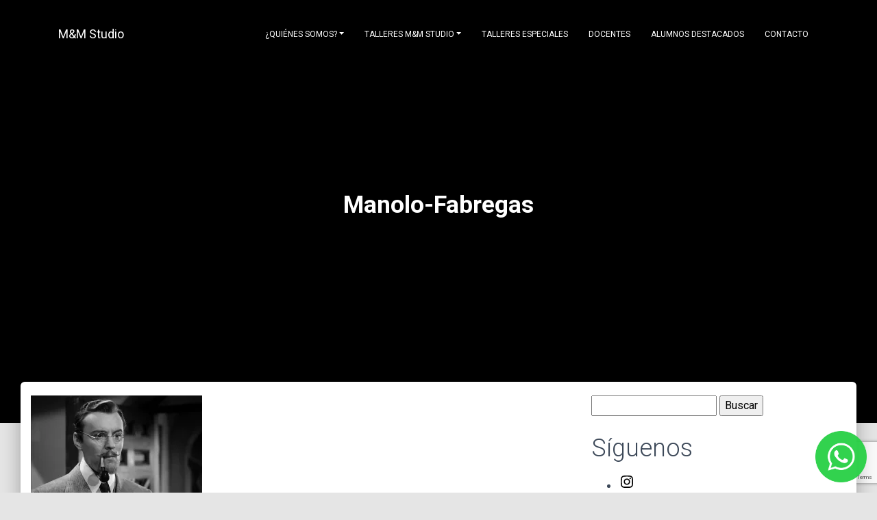

--- FILE ---
content_type: text/html; charset=UTF-8
request_url: https://mmstudio.mx/el-primer-actor-mexicano-que-protagonizo-un-montaje-en-broadway/manolo-fabregas/
body_size: 36820
content:
<!doctype html>
<html lang="es" class="no-js">
	<head>
		<meta charset="UTF-8">
		<meta name="p:domain_verify" content="171a49e1333bc8bc735ed9244f09e815"/>
		<meta name="google-site-verification" content="u5jG3o2dTwI_9tGECHDTIXQ5egWLLky3LX9kgc2dfH0" />
		
		<link href="//www.google-analytics.com" rel="dns-prefetch">
		<link href="https://mmstudio.mx/wp-content/themes/m18/img/icons/favicon.ico" rel="shortcut icon">
        <link href="https://mmstudio.mx/wp-content/themes/m18/img/icons/touch.png" rel="apple-touch-icon-precomposed">
        <link rel="stylesheet" type="text/css" href="https://fonts.googleapis.com/css?family=Roboto:300,400,500,700|Roboto+Slab:400,700|Material+Icons" />
        <link rel="stylesheet" href="https://maxcdn.bootstrapcdn.com/font-awesome/latest/css/font-awesome.min.css" />
        <link rel="stylesheet" type="text/css" media="all" href="https://mmstudio.mx/wp-content/themes/m18/style.css" />
        <link rel="pingback" href="https://mmstudio.mx/xmlrpc.php" />	
		<meta http-equiv="X-UA-Compatible" content="IE=edge,chrome=1">
		<meta name="viewport" content="width=device-width, initial-scale=1.0">
		<meta name='robots' content='index, follow, max-image-preview:large, max-snippet:-1, max-video-preview:-1' />

	<!-- This site is optimized with the Yoast SEO plugin v26.7 - https://yoast.com/wordpress/plugins/seo/ -->
	<title>Manolo-Fabregas - MM Studio escuela de Patricia Reyes Spíndola</title>
	<link rel="canonical" href="https://mmstudio.mx/el-primer-actor-mexicano-que-protagonizo-un-montaje-en-broadway/manolo-fabregas/" />
	<meta property="og:locale" content="es_ES" />
	<meta property="og:type" content="article" />
	<meta property="og:title" content="Manolo-Fabregas - MM Studio escuela de Patricia Reyes Spíndola" />
	<meta property="og:url" content="https://mmstudio.mx/el-primer-actor-mexicano-que-protagonizo-un-montaje-en-broadway/manolo-fabregas/" />
	<meta property="og:site_name" content="MM Studio escuela de Patricia Reyes Spíndola" />
	<meta property="article:publisher" content="https://www.facebook.com/MMstudioMx" />
	<meta property="og:image" content="https://mmstudio.mx/el-primer-actor-mexicano-que-protagonizo-un-montaje-en-broadway/manolo-fabregas" />
	<meta property="og:image:width" content="768" />
	<meta property="og:image:height" content="522" />
	<meta property="og:image:type" content="image/jpeg" />
	<meta name="twitter:card" content="summary_large_image" />
	<meta name="twitter:site" content="@mmstudiomx" />
	<script type="application/ld+json" class="yoast-schema-graph">{"@context":"https://schema.org","@graph":[{"@type":"WebPage","@id":"https://mmstudio.mx/el-primer-actor-mexicano-que-protagonizo-un-montaje-en-broadway/manolo-fabregas/","url":"https://mmstudio.mx/el-primer-actor-mexicano-que-protagonizo-un-montaje-en-broadway/manolo-fabregas/","name":"Manolo-Fabregas - MM Studio escuela de Patricia Reyes Spíndola","isPartOf":{"@id":"https://mmstudio.mx/#website"},"primaryImageOfPage":{"@id":"https://mmstudio.mx/el-primer-actor-mexicano-que-protagonizo-un-montaje-en-broadway/manolo-fabregas/#primaryimage"},"image":{"@id":"https://mmstudio.mx/el-primer-actor-mexicano-que-protagonizo-un-montaje-en-broadway/manolo-fabregas/#primaryimage"},"thumbnailUrl":"https://i0.wp.com/mmstudio.mx/wp-content/uploads/2021/08/Manolo-Fabregas.jpg?fit=768%2C522&ssl=1","datePublished":"2021-08-09T14:12:20+00:00","breadcrumb":{"@id":"https://mmstudio.mx/el-primer-actor-mexicano-que-protagonizo-un-montaje-en-broadway/manolo-fabregas/#breadcrumb"},"inLanguage":"es","potentialAction":[{"@type":"ReadAction","target":["https://mmstudio.mx/el-primer-actor-mexicano-que-protagonizo-un-montaje-en-broadway/manolo-fabregas/"]}]},{"@type":"ImageObject","inLanguage":"es","@id":"https://mmstudio.mx/el-primer-actor-mexicano-que-protagonizo-un-montaje-en-broadway/manolo-fabregas/#primaryimage","url":"https://i0.wp.com/mmstudio.mx/wp-content/uploads/2021/08/Manolo-Fabregas.jpg?fit=768%2C522&ssl=1","contentUrl":"https://i0.wp.com/mmstudio.mx/wp-content/uploads/2021/08/Manolo-Fabregas.jpg?fit=768%2C522&ssl=1"},{"@type":"BreadcrumbList","@id":"https://mmstudio.mx/el-primer-actor-mexicano-que-protagonizo-un-montaje-en-broadway/manolo-fabregas/#breadcrumb","itemListElement":[{"@type":"ListItem","position":1,"name":"Portada","item":"https://mmstudio.mx/"},{"@type":"ListItem","position":2,"name":"El primer actor mexicano que protagonizó un montaje en Broadway","item":"https://mmstudio.mx/el-primer-actor-mexicano-que-protagonizo-un-montaje-en-broadway/"},{"@type":"ListItem","position":3,"name":"Manolo-Fabregas"}]},{"@type":"WebSite","@id":"https://mmstudio.mx/#website","url":"https://mmstudio.mx/","name":"MM Studio escuela de Patricia Reyes Spíndola","description":"Motivación y mejoramiento, Patricia Reyes Spíndola","potentialAction":[{"@type":"SearchAction","target":{"@type":"EntryPoint","urlTemplate":"https://mmstudio.mx/?s={search_term_string}"},"query-input":{"@type":"PropertyValueSpecification","valueRequired":true,"valueName":"search_term_string"}}],"inLanguage":"es"}]}</script>
	<!-- / Yoast SEO plugin. -->


<link rel='dns-prefetch' href='//stats.wp.com' />
<link rel='preconnect' href='//i0.wp.com' />
<link rel='preconnect' href='//c0.wp.com' />
<link rel="alternate" type="application/rss+xml" title="MM Studio escuela de Patricia Reyes Spíndola &raquo; Comentario Manolo-Fabregas del feed" href="https://mmstudio.mx/el-primer-actor-mexicano-que-protagonizo-un-montaje-en-broadway/manolo-fabregas/feed/" />
<link rel="alternate" title="oEmbed (JSON)" type="application/json+oembed" href="https://mmstudio.mx/wp-json/oembed/1.0/embed?url=https%3A%2F%2Fmmstudio.mx%2Fel-primer-actor-mexicano-que-protagonizo-un-montaje-en-broadway%2Fmanolo-fabregas%2F" />
<link rel="alternate" title="oEmbed (XML)" type="text/xml+oembed" href="https://mmstudio.mx/wp-json/oembed/1.0/embed?url=https%3A%2F%2Fmmstudio.mx%2Fel-primer-actor-mexicano-que-protagonizo-un-montaje-en-broadway%2Fmanolo-fabregas%2F&#038;format=xml" />
<style id='wp-img-auto-sizes-contain-inline-css' type='text/css'>
img:is([sizes=auto i],[sizes^="auto," i]){contain-intrinsic-size:3000px 1500px}
/*# sourceURL=wp-img-auto-sizes-contain-inline-css */
</style>
<style id='wp-emoji-styles-inline-css' type='text/css'>

	img.wp-smiley, img.emoji {
		display: inline !important;
		border: none !important;
		box-shadow: none !important;
		height: 1em !important;
		width: 1em !important;
		margin: 0 0.07em !important;
		vertical-align: -0.1em !important;
		background: none !important;
		padding: 0 !important;
	}
/*# sourceURL=wp-emoji-styles-inline-css */
</style>
<style id='wp-block-library-inline-css' type='text/css'>
:root{--wp-block-synced-color:#7a00df;--wp-block-synced-color--rgb:122,0,223;--wp-bound-block-color:var(--wp-block-synced-color);--wp-editor-canvas-background:#ddd;--wp-admin-theme-color:#007cba;--wp-admin-theme-color--rgb:0,124,186;--wp-admin-theme-color-darker-10:#006ba1;--wp-admin-theme-color-darker-10--rgb:0,107,160.5;--wp-admin-theme-color-darker-20:#005a87;--wp-admin-theme-color-darker-20--rgb:0,90,135;--wp-admin-border-width-focus:2px}@media (min-resolution:192dpi){:root{--wp-admin-border-width-focus:1.5px}}.wp-element-button{cursor:pointer}:root .has-very-light-gray-background-color{background-color:#eee}:root .has-very-dark-gray-background-color{background-color:#313131}:root .has-very-light-gray-color{color:#eee}:root .has-very-dark-gray-color{color:#313131}:root .has-vivid-green-cyan-to-vivid-cyan-blue-gradient-background{background:linear-gradient(135deg,#00d084,#0693e3)}:root .has-purple-crush-gradient-background{background:linear-gradient(135deg,#34e2e4,#4721fb 50%,#ab1dfe)}:root .has-hazy-dawn-gradient-background{background:linear-gradient(135deg,#faaca8,#dad0ec)}:root .has-subdued-olive-gradient-background{background:linear-gradient(135deg,#fafae1,#67a671)}:root .has-atomic-cream-gradient-background{background:linear-gradient(135deg,#fdd79a,#004a59)}:root .has-nightshade-gradient-background{background:linear-gradient(135deg,#330968,#31cdcf)}:root .has-midnight-gradient-background{background:linear-gradient(135deg,#020381,#2874fc)}:root{--wp--preset--font-size--normal:16px;--wp--preset--font-size--huge:42px}.has-regular-font-size{font-size:1em}.has-larger-font-size{font-size:2.625em}.has-normal-font-size{font-size:var(--wp--preset--font-size--normal)}.has-huge-font-size{font-size:var(--wp--preset--font-size--huge)}.has-text-align-center{text-align:center}.has-text-align-left{text-align:left}.has-text-align-right{text-align:right}.has-fit-text{white-space:nowrap!important}#end-resizable-editor-section{display:none}.aligncenter{clear:both}.items-justified-left{justify-content:flex-start}.items-justified-center{justify-content:center}.items-justified-right{justify-content:flex-end}.items-justified-space-between{justify-content:space-between}.screen-reader-text{border:0;clip-path:inset(50%);height:1px;margin:-1px;overflow:hidden;padding:0;position:absolute;width:1px;word-wrap:normal!important}.screen-reader-text:focus{background-color:#ddd;clip-path:none;color:#444;display:block;font-size:1em;height:auto;left:5px;line-height:normal;padding:15px 23px 14px;text-decoration:none;top:5px;width:auto;z-index:100000}html :where(.has-border-color){border-style:solid}html :where([style*=border-top-color]){border-top-style:solid}html :where([style*=border-right-color]){border-right-style:solid}html :where([style*=border-bottom-color]){border-bottom-style:solid}html :where([style*=border-left-color]){border-left-style:solid}html :where([style*=border-width]){border-style:solid}html :where([style*=border-top-width]){border-top-style:solid}html :where([style*=border-right-width]){border-right-style:solid}html :where([style*=border-bottom-width]){border-bottom-style:solid}html :where([style*=border-left-width]){border-left-style:solid}html :where(img[class*=wp-image-]){height:auto;max-width:100%}:where(figure){margin:0 0 1em}html :where(.is-position-sticky){--wp-admin--admin-bar--position-offset:var(--wp-admin--admin-bar--height,0px)}@media screen and (max-width:600px){html :where(.is-position-sticky){--wp-admin--admin-bar--position-offset:0px}}
/*wp_block_styles_on_demand_placeholder:696aca8f4e02e*/
/*# sourceURL=wp-block-library-inline-css */
</style>
<style id='classic-theme-styles-inline-css' type='text/css'>
/*! This file is auto-generated */
.wp-block-button__link{color:#fff;background-color:#32373c;border-radius:9999px;box-shadow:none;text-decoration:none;padding:calc(.667em + 2px) calc(1.333em + 2px);font-size:1.125em}.wp-block-file__button{background:#32373c;color:#fff;text-decoration:none}
/*# sourceURL=/wp-includes/css/classic-themes.min.css */
</style>
<link rel='stylesheet' id='contact-form-7-css' href='https://mmstudio.mx/wp-content/plugins/contact-form-7/includes/css/styles.css?ver=6.1.4' type='text/css' media='all' />
<link rel="https://api.w.org/" href="https://mmstudio.mx/wp-json/" /><link rel="alternate" title="JSON" type="application/json" href="https://mmstudio.mx/wp-json/wp/v2/media/5982" /><link rel="EditURI" type="application/rsd+xml" title="RSD" href="https://mmstudio.mx/xmlrpc.php?rsd" />
<meta name="generator" content="WordPress 6.9" />
<link rel='shortlink' href='https://mmstudio.mx/?p=5982' />
	<style>img#wpstats{display:none}</style>
		<link rel="icon" href="https://i0.wp.com/mmstudio.mx/wp-content/uploads/2020/08/cropped-mmicon.png?fit=32%2C32&#038;ssl=1" sizes="32x32" />
<link rel="icon" href="https://i0.wp.com/mmstudio.mx/wp-content/uploads/2020/08/cropped-mmicon.png?fit=192%2C192&#038;ssl=1" sizes="192x192" />
<link rel="apple-touch-icon" href="https://i0.wp.com/mmstudio.mx/wp-content/uploads/2020/08/cropped-mmicon.png?fit=180%2C180&#038;ssl=1" />
<meta name="msapplication-TileImage" content="https://i0.wp.com/mmstudio.mx/wp-content/uploads/2020/08/cropped-mmicon.png?fit=270%2C270&#038;ssl=1" />
		<style type="text/css" id="wp-custom-css">
			.index-page .brand h1 {
font-size: 2.2rem;
font-weight: 600;
display: inline-block;
position: relative;
}
		</style>
		
	</head>

	<!--<body class="attachment wp-singular attachment-template-default single single-attachment postid-5982 attachmentid-5982 attachment-jpeg wp-theme-m18">-->
    <body class="index-page ">
	<!-- inicia navegación -->
    <nav class="navbar navbar-color-on-scroll navbar-transparent  fixed-top navbar-expand-lg" color-on-scroll="100" id="sectionsNav" style="position:absolute">
        <div class="container">
            <div class="navbar-translate">
                <a class="navbar-brand" href="https://mmstudio.mx">M&M Studio </a>
                <button class="navbar-toggler" type="button" data-toggle="collapse" aria-expanded="false" aria-label="Toggle navigation">
                    <span class="navbar-toggler-icon"></span>
                    <span class="navbar-toggler-icon"></span>
                    <span class="navbar-toggler-icon"></span>
                </button>
			</div>
			<div class="collapse navbar-collapse">
			<ul id="menu-menutop" class="navbar-nav ml-auto"><li id="menu-item-2937" class="menu-item menu-item-type-post_type menu-item-object-page menu-item-has-children menu-item-2937 nav-item dropdown"><a href="https://mmstudio.mx/quienes-somos/" class="nav-link dropdown-toggle" data-toggle="dropdown">¿Quiénes somos?</a>
<div class="dropdown-menu">
<a href="https://mmstudio.mx/quienes-somos/" class=" dropdown-item">Nuestra Historia</a><a target="_blank" href="https://www.youtube.com/user/MMstudioMx/" class=" dropdown-item">Multimedia</a></div>
<li id="menu-item-19" class="menu-item menu-item-type-post_type menu-item-object-page menu-item-has-children menu-item-19 nav-item dropdown"><a href="https://mmstudio.mx/talleres-mm-studio/" class="nav-link dropdown-toggle" data-toggle="dropdown">Talleres M&#038;M Studio</a>
<div class="dropdown-menu">
<a href="https://mmstudio.mx/talleres-mm-studio/" class=" dropdown-item">Nuestros talleres Enero &#8211; Junio 2026</a><a href="https://mmstudio.mx/dinamarca/" class=" dropdown-item">MM Studio Dinamarca</a><a href="https://mmstudio.mx/mm-studio-lomas/" class=" dropdown-item">MM Studio Lomas</a><a href="https://mmstudio.mx/satelite/" class=" dropdown-item">MM Studio Satélite</a><a href="https://mmstudio.mx/interlomas/" class=" dropdown-item">MM Studio Interlomas</a></div>
<li id="menu-item-8446" class="menu-item menu-item-type-post_type menu-item-object-page menu-item-8446 nav-item"><a href="https://mmstudio.mx/talleres-especiales/" class="nav-link">Talleres Especiales</a><li id="menu-item-3161" class="menu-item menu-item-type-post_type menu-item-object-page menu-item-3161 nav-item"><a href="https://mmstudio.mx/plantilla-docentes/" class="nav-link">Docentes</a><li id="menu-item-2915" class="menu-item menu-item-type-post_type menu-item-object-page menu-item-2915 nav-item"><a href="https://mmstudio.mx/ex-alumnos-destacados/" class="nav-link">Alumnos destacados</a><li id="menu-item-37" class="menu-item menu-item-type-post_type menu-item-object-page menu-item-37 nav-item"><a href="https://mmstudio.mx/contacto/" class="nav-link">Contacto</a></ul>			</div>
        </div>
    </nav>

    <!-- termina navegación -->    
	
			        <div class="page-header header-filter" style="background:#000; margin-top:-30px;">
        <div class="container">
            <div class="row">
                <div class="col-md-8 ml-auto mr-auto">
                    <div class="brand">
                    <h1>Manolo-Fabregas</h1>
                    </div>
                </div>
            </div>
        </div>
    </div>
          

<div class="main main-raised">
      <div class="row">
        <div class="col-xs-12 col-sm-8 col-md-8 col-lg-8" >
          <div class="section section-basic">
              <div class="container">
                  <!--<div class="title">
                      <h2>Manolo-Fabregas</h2>
                 </div>-->
                 <p class="attachment"><a href="https://i0.wp.com/mmstudio.mx/wp-content/uploads/2021/08/Manolo-Fabregas.jpg?ssl=1"><img decoding="async" width="250" height="170" src="https://i0.wp.com/mmstudio.mx/wp-content/uploads/2021/08/Manolo-Fabregas.jpg?resize=250%2C170&amp;ssl=1" class="attachment-medium size-medium" alt="" srcset="https://i0.wp.com/mmstudio.mx/wp-content/uploads/2021/08/Manolo-Fabregas.jpg?w=768&amp;ssl=1 768w, https://i0.wp.com/mmstudio.mx/wp-content/uploads/2021/08/Manolo-Fabregas.jpg?resize=250%2C170&amp;ssl=1 250w, https://i0.wp.com/mmstudio.mx/wp-content/uploads/2021/08/Manolo-Fabregas.jpg?resize=650%2C442&amp;ssl=1 650w, https://i0.wp.com/mmstudio.mx/wp-content/uploads/2021/08/Manolo-Fabregas.jpg?resize=240%2C163&amp;ssl=1 240w" sizes="(max-width: 250px) 100vw, 250px" data-attachment-id="5982" data-permalink="https://mmstudio.mx/el-primer-actor-mexicano-que-protagonizo-un-montaje-en-broadway/manolo-fabregas/" data-orig-file="https://i0.wp.com/mmstudio.mx/wp-content/uploads/2021/08/Manolo-Fabregas.jpg?fit=768%2C522&amp;ssl=1" data-orig-size="768,522" data-comments-opened="1" data-image-meta="{&quot;aperture&quot;:&quot;0&quot;,&quot;credit&quot;:&quot;&quot;,&quot;camera&quot;:&quot;&quot;,&quot;caption&quot;:&quot;&quot;,&quot;created_timestamp&quot;:&quot;0&quot;,&quot;copyright&quot;:&quot;&quot;,&quot;focal_length&quot;:&quot;0&quot;,&quot;iso&quot;:&quot;0&quot;,&quot;shutter_speed&quot;:&quot;0&quot;,&quot;title&quot;:&quot;&quot;,&quot;orientation&quot;:&quot;1&quot;}" data-image-title="Manolo-Fabregas" data-image-description="" data-image-caption="" data-medium-file="https://i0.wp.com/mmstudio.mx/wp-content/uploads/2021/08/Manolo-Fabregas.jpg?resize=250%2C170&amp;ssl=1" data-large-file="https://i0.wp.com/mmstudio.mx/wp-content/uploads/2021/08/Manolo-Fabregas.jpg?resize=650%2C442&amp;ssl=1" /></a></p>
                 






	<p>Sin comentarios aún</p>







		<p>Debes <a href="https://mmstudio.mx/wp-login.php?redirect_to=https%3A%2F%2Fmmstudio.mx%2Fel-primer-actor-mexicano-que-protagonizo-un-montaje-en-broadway%2Fmanolo-fabregas%2F">ingresar</a> para comentar.</p>
  
                  
                               </div>
          </div>
        </div>
        
          <!-- sidebar -->
<div class="col-xs-12 col-sm-4 col-md-4 col-lg-4 contenido" >
<div style="height:20px;">&nbsp;</div>
	<div class="sidebar-widget">
	<form role="search" method="get" id="searchform" class="searchform" action="https://mmstudio.mx/">
				<div>
					<label class="screen-reader-text" for="s">Buscar:</label>
					<input type="text" value="" name="s" id="s" />
					<input type="submit" id="searchsubmit" value="Buscar" />
				</div>
			</form>
<h2 class="wp-block-heading">Síguenos</h2>

<ul class="wp-block-social-links has-huge-icon-size is-layout-flex wp-block-social-links-is-layout-flex"><li class="wp-social-link wp-social-link-instagram  wp-block-social-link"><a href="https://instagram.com/mmstudiomx" class="wp-block-social-link-anchor"><svg width="24" height="24" viewBox="0 0 24 24" version="1.1" xmlns="http://www.w3.org/2000/svg" aria-hidden="true" focusable="false"><path d="M12,4.622c2.403,0,2.688,0.009,3.637,0.052c0.877,0.04,1.354,0.187,1.671,0.31c0.42,0.163,0.72,0.358,1.035,0.673 c0.315,0.315,0.51,0.615,0.673,1.035c0.123,0.317,0.27,0.794,0.31,1.671c0.043,0.949,0.052,1.234,0.052,3.637 s-0.009,2.688-0.052,3.637c-0.04,0.877-0.187,1.354-0.31,1.671c-0.163,0.42-0.358,0.72-0.673,1.035 c-0.315,0.315-0.615,0.51-1.035,0.673c-0.317,0.123-0.794,0.27-1.671,0.31c-0.949,0.043-1.233,0.052-3.637,0.052 s-2.688-0.009-3.637-0.052c-0.877-0.04-1.354-0.187-1.671-0.31c-0.42-0.163-0.72-0.358-1.035-0.673 c-0.315-0.315-0.51-0.615-0.673-1.035c-0.123-0.317-0.27-0.794-0.31-1.671C4.631,14.688,4.622,14.403,4.622,12 s0.009-2.688,0.052-3.637c0.04-0.877,0.187-1.354,0.31-1.671c0.163-0.42,0.358-0.72,0.673-1.035 c0.315-0.315,0.615-0.51,1.035-0.673c0.317-0.123,0.794-0.27,1.671-0.31C9.312,4.631,9.597,4.622,12,4.622 M12,3 C9.556,3,9.249,3.01,8.289,3.054C7.331,3.098,6.677,3.25,6.105,3.472C5.513,3.702,5.011,4.01,4.511,4.511 c-0.5,0.5-0.808,1.002-1.038,1.594C3.25,6.677,3.098,7.331,3.054,8.289C3.01,9.249,3,9.556,3,12c0,2.444,0.01,2.751,0.054,3.711 c0.044,0.958,0.196,1.612,0.418,2.185c0.23,0.592,0.538,1.094,1.038,1.594c0.5,0.5,1.002,0.808,1.594,1.038 c0.572,0.222,1.227,0.375,2.185,0.418C9.249,20.99,9.556,21,12,21s2.751-0.01,3.711-0.054c0.958-0.044,1.612-0.196,2.185-0.418 c0.592-0.23,1.094-0.538,1.594-1.038c0.5-0.5,0.808-1.002,1.038-1.594c0.222-0.572,0.375-1.227,0.418-2.185 C20.99,14.751,21,14.444,21,12s-0.01-2.751-0.054-3.711c-0.044-0.958-0.196-1.612-0.418-2.185c-0.23-0.592-0.538-1.094-1.038-1.594 c-0.5-0.5-1.002-0.808-1.594-1.038c-0.572-0.222-1.227-0.375-2.185-0.418C14.751,3.01,14.444,3,12,3L12,3z M12,7.378 c-2.552,0-4.622,2.069-4.622,4.622S9.448,16.622,12,16.622s4.622-2.069,4.622-4.622S14.552,7.378,12,7.378z M12,15 c-1.657,0-3-1.343-3-3s1.343-3,3-3s3,1.343,3,3S13.657,15,12,15z M16.804,6.116c-0.596,0-1.08,0.484-1.08,1.08 s0.484,1.08,1.08,1.08c0.596,0,1.08-0.484,1.08-1.08S17.401,6.116,16.804,6.116z"></path></svg><span class="wp-block-social-link-label screen-reader-text">Instagram</span></a></li>

<li class="wp-social-link wp-social-link-facebook  wp-block-social-link"><a href="https://facebook.com/mmstudiomx" class="wp-block-social-link-anchor"><svg width="24" height="24" viewBox="0 0 24 24" version="1.1" xmlns="http://www.w3.org/2000/svg" aria-hidden="true" focusable="false"><path d="M12 2C6.5 2 2 6.5 2 12c0 5 3.7 9.1 8.4 9.9v-7H7.9V12h2.5V9.8c0-2.5 1.5-3.9 3.8-3.9 1.1 0 2.2.2 2.2.2v2.5h-1.3c-1.2 0-1.6.8-1.6 1.6V12h2.8l-.4 2.9h-2.3v7C18.3 21.1 22 17 22 12c0-5.5-4.5-10-10-10z"></path></svg><span class="wp-block-social-link-label screen-reader-text">Facebook</span></a></li>

<li class="wp-social-link wp-social-link-x  wp-block-social-link"><a href="https://x.com/mmstudiomx" class="wp-block-social-link-anchor"><svg width="24" height="24" viewBox="0 0 24 24" version="1.1" xmlns="http://www.w3.org/2000/svg" aria-hidden="true" focusable="false"><path d="M13.982 10.622 20.54 3h-1.554l-5.693 6.618L8.745 3H3.5l6.876 10.007L3.5 21h1.554l6.012-6.989L15.868 21h5.245l-7.131-10.378Zm-2.128 2.474-.697-.997-5.543-7.93H8l4.474 6.4.697.996 5.815 8.318h-2.387l-4.745-6.787Z" /></svg><span class="wp-block-social-link-label screen-reader-text">X</span></a></li>

<li class="wp-social-link wp-social-link-youtube  wp-block-social-link"><a href="https://www.youtube.com/user/MMstudioMx" class="wp-block-social-link-anchor"><svg width="24" height="24" viewBox="0 0 24 24" version="1.1" xmlns="http://www.w3.org/2000/svg" aria-hidden="true" focusable="false"><path d="M21.8,8.001c0,0-0.195-1.378-0.795-1.985c-0.76-0.797-1.613-0.801-2.004-0.847c-2.799-0.202-6.997-0.202-6.997-0.202 h-0.009c0,0-4.198,0-6.997,0.202C4.608,5.216,3.756,5.22,2.995,6.016C2.395,6.623,2.2,8.001,2.2,8.001S2,9.62,2,11.238v1.517 c0,1.618,0.2,3.237,0.2,3.237s0.195,1.378,0.795,1.985c0.761,0.797,1.76,0.771,2.205,0.855c1.6,0.153,6.8,0.201,6.8,0.201 s4.203-0.006,7.001-0.209c0.391-0.047,1.243-0.051,2.004-0.847c0.6-0.607,0.795-1.985,0.795-1.985s0.2-1.618,0.2-3.237v-1.517 C22,9.62,21.8,8.001,21.8,8.001z M9.935,14.594l-0.001-5.62l5.404,2.82L9.935,14.594z"></path></svg><span class="wp-block-social-link-label screen-reader-text">YouTube</span></a></li></ul>
			<div class="textwidget"><div id="fb-root"></div>
<script>(function(d, s, id) {
  var js, fjs = d.getElementsByTagName(s)[0];
  if (d.getElementById(id)) return;
  js = d.createElement(s); js.id = id;
  js.src = "//connect.facebook.net/es_LA/sdk.js#xfbml=1&version=v2.5&appId=169160963156705";
  fjs.parentNode.insertBefore(js, fjs);
}(document, 'script', 'facebook-jssdk'));</script>
<div class="fb-page" data-href="https://www.facebook.com/MMstudioMx/" data-tabs="timeline" data-small-header="false" data-adapt-container-width="true" data-hide-cover="false" data-show-facepile="true"><div class="fb-xfbml-parse-ignore"><blockquote cite="https://www.facebook.com/MMstudioMx/"><a href="https://www.facebook.com/MMstudioMx/">M&amp;M Studio - Patricia Reyes Spíndola</a></blockquote></div></div></div>
		
		
		<div class="titulowidget"><h3>Entradas recientes</h3></div>
		<ul>
											<li>
					<a href="https://mmstudio.mx/el-primer-actor-mexicano-que-protagonizo-un-montaje-en-broadway/">El primer actor mexicano que protagonizó un montaje en Broadway</a>
									</li>
											<li>
					<a href="https://mmstudio.mx/felipe-cazals/">Felipe Cazals</a>
									</li>
											<li>
					<a href="https://mmstudio.mx/actuar-sin-bloqueos/">ACTUAR SIN BLOQUEOS</a>
									</li>
											<li>
					<a href="https://mmstudio.mx/la-expresion-corporal-en-la-actuacion/">La expresión corporal en la actuación</a>
									</li>
											<li>
					<a href="https://mmstudio.mx/nominados-a-los-premios-emmy-2021/">Nominados a los premios Emmy 2021</a>
									</li>
					</ul>

		<div class="titulowidget"><h3>Categorías</h3></div>
			<ul>
					<li class="cat-item cat-item-239"><a href="https://mmstudio.mx/cine/">Cine</a>
</li>
	<li class="cat-item cat-item-292"><a href="https://mmstudio.mx/mm-studio/">M&amp;M Studio</a>
</li>
	<li class="cat-item cat-item-1"><a href="https://mmstudio.mx/noticias/">Noticias</a>
</li>
	<li class="cat-item cat-item-313"><a href="https://mmstudio.mx/teatro/">Teatro</a>
</li>
	<li class="cat-item cat-item-314"><a href="https://mmstudio.mx/television/">Televisión</a>
</li>
			</ul>

			      			
              
	</div>
</div>    
<!-- /sidebar -->
      </div>
</div>

<!-- /contenido -->        
<!-- modal -->
<!-- /modal -->
<div class="main" style="background:#000;">
<div class="container">

<!-- inicia footer -->

<br clear="all" />

<div class="row footer">

<div class= "col-xs-12 col-sm-4">

<a href="https://mmstudio.mx"><img src="https://mmstudio.mx/wp-content/uploads/2022/08/LOGO-MM-finalc.png" alt="Logo" style="margin:25px 0px; max-width:100%;"></a>
<br/>
	<a href="https://facebook.com/mmstudiomx" target="_blank" style="filter: brightness(0) invert(1); cursor: pointer; padding:8px 1px;"><img src="https://mmstudio.mx/wp-content/uploads/2022/01/facebook.png"/></a> <a href="https://instagram.com/mmstudiomx" target="_blank" style="filter: brightness(0) invert(1); cursor: pointer; padding:8px 1px;"><img src="https://mmstudio.mx/wp-content/uploads/2022/01/instagram.png" /></a> <a href="https://www.youtube.com/user/MMstudioMx" target="_blank"><img src="https://mmstudio.mx/wp-content/uploads/2022/08/youtube.png" style="filter: brightness(0) invert(1); cursor: pointer; padding:8px 1px;"/></a> <a href="https://open.spotify.com/show/3S4n32uDAAl2ned5JSn8kY" target="_blank"><img src="https://mmstudio.mx/wp-content/uploads/2022/01/spotify-logo.png" style="filter: brightness(0) invert(1); cursor: pointer; padding:8px 1px;"/></a>
<p><small>© 2026 Copyright MM Studio escuela de Patricia Reyes Spíndola. Políticas de privacidad</small></p>

</div>

<div class= "col-xs-12 col-sm-2">

  <h5><a href="https://mmstudio.mx/dinamarca">Dinamarca</a></h5>

  <p>Dinamarca 50-A Col. Juárez</p>

  <p>CDMX </p>

  <p><a href="tel:5555352236">T. 55 5535 2236</a></p>

</div>

<div class= "col-xs-12 col-sm-2">

  <h5><a href="https://mmstudio.mx/satelite">Satélite</a></h5>

  <p>Circuito Médicos 3. Cd. Satélite,</p>

  <p> Naucalpan, Edo. de Mex.</p>

  <p><a href="tel:5555621533">T. 55 5562 1533</a></p>

</div>

<div class= "col-xs-12 col-sm-2">

  <h5><a href="https://mmstudio.mx/interlomas">Interlomas</a></h5>
<p>Plaza Parque Interlomas (dentro del teatro del Parque Interlomas)</p>
  <p>Av. Jesús del Monte 41
Hacienda de las Palmas 52764, Méx.</p>

  <p><a href="tel:5552475267">T. 55 5247 5267</a></p>

</div>

<div class= "col-xs-12 col-sm-2">

  <h5><a href="https://mmstudio.mx/mm-studio-palmas/">Lomas</a></h5>

  <p>Avenida Paseo de las Palmas 781</p>

  <p>Alcaldia: Miguel Hidalgo
(Carso Plaza Palmas) CDMX</p>

  <p><a href="tel:5550350809">T. 55 5035 0809</a></p>

</div>


</div>

<!-- termina footer -->

		</div>
</div>
		<!-- /termina sitio -->



			<!-- /footer -->

		<script type="speculationrules">
{"prefetch":[{"source":"document","where":{"and":[{"href_matches":"/*"},{"not":{"href_matches":["/wp-*.php","/wp-admin/*","/wp-content/uploads/*","/wp-content/*","/wp-content/plugins/*","/wp-content/themes/m18/*","/*\\?(.+)"]}},{"not":{"selector_matches":"a[rel~=\"nofollow\"]"}},{"not":{"selector_matches":".no-prefetch, .no-prefetch a"}}]},"eagerness":"conservative"}]}
</script>

<style type="text/css">
#okapi-wasb-button{
    position: fixed;
    z-index: 9999999;
}
    #okapi-wasb-button{
        bottom: 15px;
        right: 15px;
    }
#okapi-wasb-icon{
    opacity: 0.95;
    width: 75px;
    height: 75px;
}
#okapi-wasb-icon:hover{
    opacity: 1;
}
@media only screen and (min-width: 320px){
    #okapi-wasb-button{
					display: block;
		    }
}
@media only screen and (min-width: 768px){
    #okapi-wasb-button{
					display: block;
		    }	    
}
@media only screen and (min-width: 992px){
    #okapi-wasb-button{
					display: block;
		    }
}
</style>
<a href="https://wa.me/525517056029?text=Hola+me+podr%C3%ADan+dar+m%C3%A1s+informaci%C3%B3n" id="okapi-wasb-button" target="_blank">
	<img id="okapi-wasb-icon" src="https://mmstudio.mx/wp-content/plugins/wa-sticky-button/assets/default.png">
</a><script type="text/javascript" src="https://c0.wp.com/c/6.9/wp-includes/js/dist/hooks.min.js" id="wp-hooks-js"></script>
<script type="text/javascript" src="https://c0.wp.com/c/6.9/wp-includes/js/dist/i18n.min.js" id="wp-i18n-js"></script>
<script type="text/javascript" id="wp-i18n-js-after">
/* <![CDATA[ */
wp.i18n.setLocaleData( { 'text direction\u0004ltr': [ 'ltr' ] } );
//# sourceURL=wp-i18n-js-after
/* ]]> */
</script>
<script type="text/javascript" src="https://mmstudio.mx/wp-content/plugins/contact-form-7/includes/swv/js/index.js?ver=6.1.4" id="swv-js"></script>
<script type="text/javascript" id="contact-form-7-js-translations">
/* <![CDATA[ */
( function( domain, translations ) {
	var localeData = translations.locale_data[ domain ] || translations.locale_data.messages;
	localeData[""].domain = domain;
	wp.i18n.setLocaleData( localeData, domain );
} )( "contact-form-7", {"translation-revision-date":"2025-12-01 15:45:40+0000","generator":"GlotPress\/4.0.3","domain":"messages","locale_data":{"messages":{"":{"domain":"messages","plural-forms":"nplurals=2; plural=n != 1;","lang":"es"},"This contact form is placed in the wrong place.":["Este formulario de contacto est\u00e1 situado en el lugar incorrecto."],"Error:":["Error:"]}},"comment":{"reference":"includes\/js\/index.js"}} );
//# sourceURL=contact-form-7-js-translations
/* ]]> */
</script>
<script type="text/javascript" id="contact-form-7-js-before">
/* <![CDATA[ */
var wpcf7 = {
    "api": {
        "root": "https:\/\/mmstudio.mx\/wp-json\/",
        "namespace": "contact-form-7\/v1"
    },
    "cached": 1
};
//# sourceURL=contact-form-7-js-before
/* ]]> */
</script>
<script type="text/javascript" src="https://mmstudio.mx/wp-content/plugins/contact-form-7/includes/js/index.js?ver=6.1.4" id="contact-form-7-js"></script>
<script type="text/javascript" src="https://www.google.com/recaptcha/api.js?render=6LeSHbcbAAAAANWeI-JVT6uJtQKJLaC9RExH51xb&amp;ver=3.0" id="google-recaptcha-js"></script>
<script type="text/javascript" src="https://c0.wp.com/c/6.9/wp-includes/js/dist/vendor/wp-polyfill.min.js" id="wp-polyfill-js"></script>
<script type="text/javascript" id="wpcf7-recaptcha-js-before">
/* <![CDATA[ */
var wpcf7_recaptcha = {
    "sitekey": "6LeSHbcbAAAAANWeI-JVT6uJtQKJLaC9RExH51xb",
    "actions": {
        "homepage": "homepage",
        "contactform": "contactform"
    }
};
//# sourceURL=wpcf7-recaptcha-js-before
/* ]]> */
</script>
<script type="text/javascript" src="https://mmstudio.mx/wp-content/plugins/contact-form-7/modules/recaptcha/index.js?ver=6.1.4" id="wpcf7-recaptcha-js"></script>
<script type="text/javascript" id="jetpack-stats-js-before">
/* <![CDATA[ */
_stq = window._stq || [];
_stq.push([ "view", {"v":"ext","blog":"146902534","post":"5982","tz":"-6","srv":"mmstudio.mx","j":"1:15.4"} ]);
_stq.push([ "clickTrackerInit", "146902534", "5982" ]);
//# sourceURL=jetpack-stats-js-before
/* ]]> */
</script>
<script type="text/javascript" src="https://stats.wp.com/e-202603.js" id="jetpack-stats-js" defer="defer" data-wp-strategy="defer"></script>
<script id="wp-emoji-settings" type="application/json">
{"baseUrl":"https://s.w.org/images/core/emoji/17.0.2/72x72/","ext":".png","svgUrl":"https://s.w.org/images/core/emoji/17.0.2/svg/","svgExt":".svg","source":{"concatemoji":"https://mmstudio.mx/wp-includes/js/wp-emoji-release.min.js?ver=6.9"}}
</script>
<script type="module">
/* <![CDATA[ */
/*! This file is auto-generated */
const a=JSON.parse(document.getElementById("wp-emoji-settings").textContent),o=(window._wpemojiSettings=a,"wpEmojiSettingsSupports"),s=["flag","emoji"];function i(e){try{var t={supportTests:e,timestamp:(new Date).valueOf()};sessionStorage.setItem(o,JSON.stringify(t))}catch(e){}}function c(e,t,n){e.clearRect(0,0,e.canvas.width,e.canvas.height),e.fillText(t,0,0);t=new Uint32Array(e.getImageData(0,0,e.canvas.width,e.canvas.height).data);e.clearRect(0,0,e.canvas.width,e.canvas.height),e.fillText(n,0,0);const a=new Uint32Array(e.getImageData(0,0,e.canvas.width,e.canvas.height).data);return t.every((e,t)=>e===a[t])}function p(e,t){e.clearRect(0,0,e.canvas.width,e.canvas.height),e.fillText(t,0,0);var n=e.getImageData(16,16,1,1);for(let e=0;e<n.data.length;e++)if(0!==n.data[e])return!1;return!0}function u(e,t,n,a){switch(t){case"flag":return n(e,"\ud83c\udff3\ufe0f\u200d\u26a7\ufe0f","\ud83c\udff3\ufe0f\u200b\u26a7\ufe0f")?!1:!n(e,"\ud83c\udde8\ud83c\uddf6","\ud83c\udde8\u200b\ud83c\uddf6")&&!n(e,"\ud83c\udff4\udb40\udc67\udb40\udc62\udb40\udc65\udb40\udc6e\udb40\udc67\udb40\udc7f","\ud83c\udff4\u200b\udb40\udc67\u200b\udb40\udc62\u200b\udb40\udc65\u200b\udb40\udc6e\u200b\udb40\udc67\u200b\udb40\udc7f");case"emoji":return!a(e,"\ud83e\u1fac8")}return!1}function f(e,t,n,a){let r;const o=(r="undefined"!=typeof WorkerGlobalScope&&self instanceof WorkerGlobalScope?new OffscreenCanvas(300,150):document.createElement("canvas")).getContext("2d",{willReadFrequently:!0}),s=(o.textBaseline="top",o.font="600 32px Arial",{});return e.forEach(e=>{s[e]=t(o,e,n,a)}),s}function r(e){var t=document.createElement("script");t.src=e,t.defer=!0,document.head.appendChild(t)}a.supports={everything:!0,everythingExceptFlag:!0},new Promise(t=>{let n=function(){try{var e=JSON.parse(sessionStorage.getItem(o));if("object"==typeof e&&"number"==typeof e.timestamp&&(new Date).valueOf()<e.timestamp+604800&&"object"==typeof e.supportTests)return e.supportTests}catch(e){}return null}();if(!n){if("undefined"!=typeof Worker&&"undefined"!=typeof OffscreenCanvas&&"undefined"!=typeof URL&&URL.createObjectURL&&"undefined"!=typeof Blob)try{var e="postMessage("+f.toString()+"("+[JSON.stringify(s),u.toString(),c.toString(),p.toString()].join(",")+"));",a=new Blob([e],{type:"text/javascript"});const r=new Worker(URL.createObjectURL(a),{name:"wpTestEmojiSupports"});return void(r.onmessage=e=>{i(n=e.data),r.terminate(),t(n)})}catch(e){}i(n=f(s,u,c,p))}t(n)}).then(e=>{for(const n in e)a.supports[n]=e[n],a.supports.everything=a.supports.everything&&a.supports[n],"flag"!==n&&(a.supports.everythingExceptFlag=a.supports.everythingExceptFlag&&a.supports[n]);var t;a.supports.everythingExceptFlag=a.supports.everythingExceptFlag&&!a.supports.flag,a.supports.everything||((t=a.source||{}).concatemoji?r(t.concatemoji):t.wpemoji&&t.twemoji&&(r(t.twemoji),r(t.wpemoji)))});
//# sourceURL=https://mmstudio.mx/wp-includes/js/wp-emoji-loader.min.js
/* ]]> */
</script>

    <!--   Core JS Files   -->
    <script src="https://mmstudio.mx/wp-content/themes/m18/js/core/jquery.min.js"></script>
    <script src="https://mmstudio.mx/wp-content/themes/m18/js/core/popper.min.js"></script>
    <script src="https://mmstudio.mx/wp-content/themes/m18/js/bootstrap-material-design.js"></script>
    <script src="https://mmstudio.mx/wp-content/themes/m18/js/material-kit.js?v=2.0.2"></script>

		<!-- analytics -->

<script>

  (function(i,s,o,g,r,a,m){i['GoogleAnalyticsObject']=r;i[r]=i[r]||function(){

  (i[r].q=i[r].q||[]).push(arguments)},i[r].l=1*new Date();a=s.createElement(o),

  m=s.getElementsByTagName(o)[0];a.async=1;a.src=g;m.parentNode.insertBefore(a,m)

  })(window,document,'script','//www.google-analytics.com/analytics.js','ga');

	ga('create', 'UA-52288003-1', 'auto');

	ga('require', 'linkid', 'linkid.js');

	ga('require', 'displayfeatures');

	ga('send', 'pageview');

</script>

		<!-- termina analytics -->
<!-- modal -->
<!-- /modal -->

	</body>

</html>
<!-- Dynamic page generated in 0.452 seconds. -->
<!-- Cached page generated by WP-Super-Cache on 2026-01-16 17:32:31 -->

<!-- super cache -->

--- FILE ---
content_type: text/html; charset=utf-8
request_url: https://www.google.com/recaptcha/api2/anchor?ar=1&k=6LeSHbcbAAAAANWeI-JVT6uJtQKJLaC9RExH51xb&co=aHR0cHM6Ly9tbXN0dWRpby5teDo0NDM.&hl=en&v=PoyoqOPhxBO7pBk68S4YbpHZ&size=invisible&anchor-ms=20000&execute-ms=30000&cb=atqh4cmd7yr
body_size: 48872
content:
<!DOCTYPE HTML><html dir="ltr" lang="en"><head><meta http-equiv="Content-Type" content="text/html; charset=UTF-8">
<meta http-equiv="X-UA-Compatible" content="IE=edge">
<title>reCAPTCHA</title>
<style type="text/css">
/* cyrillic-ext */
@font-face {
  font-family: 'Roboto';
  font-style: normal;
  font-weight: 400;
  font-stretch: 100%;
  src: url(//fonts.gstatic.com/s/roboto/v48/KFO7CnqEu92Fr1ME7kSn66aGLdTylUAMa3GUBHMdazTgWw.woff2) format('woff2');
  unicode-range: U+0460-052F, U+1C80-1C8A, U+20B4, U+2DE0-2DFF, U+A640-A69F, U+FE2E-FE2F;
}
/* cyrillic */
@font-face {
  font-family: 'Roboto';
  font-style: normal;
  font-weight: 400;
  font-stretch: 100%;
  src: url(//fonts.gstatic.com/s/roboto/v48/KFO7CnqEu92Fr1ME7kSn66aGLdTylUAMa3iUBHMdazTgWw.woff2) format('woff2');
  unicode-range: U+0301, U+0400-045F, U+0490-0491, U+04B0-04B1, U+2116;
}
/* greek-ext */
@font-face {
  font-family: 'Roboto';
  font-style: normal;
  font-weight: 400;
  font-stretch: 100%;
  src: url(//fonts.gstatic.com/s/roboto/v48/KFO7CnqEu92Fr1ME7kSn66aGLdTylUAMa3CUBHMdazTgWw.woff2) format('woff2');
  unicode-range: U+1F00-1FFF;
}
/* greek */
@font-face {
  font-family: 'Roboto';
  font-style: normal;
  font-weight: 400;
  font-stretch: 100%;
  src: url(//fonts.gstatic.com/s/roboto/v48/KFO7CnqEu92Fr1ME7kSn66aGLdTylUAMa3-UBHMdazTgWw.woff2) format('woff2');
  unicode-range: U+0370-0377, U+037A-037F, U+0384-038A, U+038C, U+038E-03A1, U+03A3-03FF;
}
/* math */
@font-face {
  font-family: 'Roboto';
  font-style: normal;
  font-weight: 400;
  font-stretch: 100%;
  src: url(//fonts.gstatic.com/s/roboto/v48/KFO7CnqEu92Fr1ME7kSn66aGLdTylUAMawCUBHMdazTgWw.woff2) format('woff2');
  unicode-range: U+0302-0303, U+0305, U+0307-0308, U+0310, U+0312, U+0315, U+031A, U+0326-0327, U+032C, U+032F-0330, U+0332-0333, U+0338, U+033A, U+0346, U+034D, U+0391-03A1, U+03A3-03A9, U+03B1-03C9, U+03D1, U+03D5-03D6, U+03F0-03F1, U+03F4-03F5, U+2016-2017, U+2034-2038, U+203C, U+2040, U+2043, U+2047, U+2050, U+2057, U+205F, U+2070-2071, U+2074-208E, U+2090-209C, U+20D0-20DC, U+20E1, U+20E5-20EF, U+2100-2112, U+2114-2115, U+2117-2121, U+2123-214F, U+2190, U+2192, U+2194-21AE, U+21B0-21E5, U+21F1-21F2, U+21F4-2211, U+2213-2214, U+2216-22FF, U+2308-230B, U+2310, U+2319, U+231C-2321, U+2336-237A, U+237C, U+2395, U+239B-23B7, U+23D0, U+23DC-23E1, U+2474-2475, U+25AF, U+25B3, U+25B7, U+25BD, U+25C1, U+25CA, U+25CC, U+25FB, U+266D-266F, U+27C0-27FF, U+2900-2AFF, U+2B0E-2B11, U+2B30-2B4C, U+2BFE, U+3030, U+FF5B, U+FF5D, U+1D400-1D7FF, U+1EE00-1EEFF;
}
/* symbols */
@font-face {
  font-family: 'Roboto';
  font-style: normal;
  font-weight: 400;
  font-stretch: 100%;
  src: url(//fonts.gstatic.com/s/roboto/v48/KFO7CnqEu92Fr1ME7kSn66aGLdTylUAMaxKUBHMdazTgWw.woff2) format('woff2');
  unicode-range: U+0001-000C, U+000E-001F, U+007F-009F, U+20DD-20E0, U+20E2-20E4, U+2150-218F, U+2190, U+2192, U+2194-2199, U+21AF, U+21E6-21F0, U+21F3, U+2218-2219, U+2299, U+22C4-22C6, U+2300-243F, U+2440-244A, U+2460-24FF, U+25A0-27BF, U+2800-28FF, U+2921-2922, U+2981, U+29BF, U+29EB, U+2B00-2BFF, U+4DC0-4DFF, U+FFF9-FFFB, U+10140-1018E, U+10190-1019C, U+101A0, U+101D0-101FD, U+102E0-102FB, U+10E60-10E7E, U+1D2C0-1D2D3, U+1D2E0-1D37F, U+1F000-1F0FF, U+1F100-1F1AD, U+1F1E6-1F1FF, U+1F30D-1F30F, U+1F315, U+1F31C, U+1F31E, U+1F320-1F32C, U+1F336, U+1F378, U+1F37D, U+1F382, U+1F393-1F39F, U+1F3A7-1F3A8, U+1F3AC-1F3AF, U+1F3C2, U+1F3C4-1F3C6, U+1F3CA-1F3CE, U+1F3D4-1F3E0, U+1F3ED, U+1F3F1-1F3F3, U+1F3F5-1F3F7, U+1F408, U+1F415, U+1F41F, U+1F426, U+1F43F, U+1F441-1F442, U+1F444, U+1F446-1F449, U+1F44C-1F44E, U+1F453, U+1F46A, U+1F47D, U+1F4A3, U+1F4B0, U+1F4B3, U+1F4B9, U+1F4BB, U+1F4BF, U+1F4C8-1F4CB, U+1F4D6, U+1F4DA, U+1F4DF, U+1F4E3-1F4E6, U+1F4EA-1F4ED, U+1F4F7, U+1F4F9-1F4FB, U+1F4FD-1F4FE, U+1F503, U+1F507-1F50B, U+1F50D, U+1F512-1F513, U+1F53E-1F54A, U+1F54F-1F5FA, U+1F610, U+1F650-1F67F, U+1F687, U+1F68D, U+1F691, U+1F694, U+1F698, U+1F6AD, U+1F6B2, U+1F6B9-1F6BA, U+1F6BC, U+1F6C6-1F6CF, U+1F6D3-1F6D7, U+1F6E0-1F6EA, U+1F6F0-1F6F3, U+1F6F7-1F6FC, U+1F700-1F7FF, U+1F800-1F80B, U+1F810-1F847, U+1F850-1F859, U+1F860-1F887, U+1F890-1F8AD, U+1F8B0-1F8BB, U+1F8C0-1F8C1, U+1F900-1F90B, U+1F93B, U+1F946, U+1F984, U+1F996, U+1F9E9, U+1FA00-1FA6F, U+1FA70-1FA7C, U+1FA80-1FA89, U+1FA8F-1FAC6, U+1FACE-1FADC, U+1FADF-1FAE9, U+1FAF0-1FAF8, U+1FB00-1FBFF;
}
/* vietnamese */
@font-face {
  font-family: 'Roboto';
  font-style: normal;
  font-weight: 400;
  font-stretch: 100%;
  src: url(//fonts.gstatic.com/s/roboto/v48/KFO7CnqEu92Fr1ME7kSn66aGLdTylUAMa3OUBHMdazTgWw.woff2) format('woff2');
  unicode-range: U+0102-0103, U+0110-0111, U+0128-0129, U+0168-0169, U+01A0-01A1, U+01AF-01B0, U+0300-0301, U+0303-0304, U+0308-0309, U+0323, U+0329, U+1EA0-1EF9, U+20AB;
}
/* latin-ext */
@font-face {
  font-family: 'Roboto';
  font-style: normal;
  font-weight: 400;
  font-stretch: 100%;
  src: url(//fonts.gstatic.com/s/roboto/v48/KFO7CnqEu92Fr1ME7kSn66aGLdTylUAMa3KUBHMdazTgWw.woff2) format('woff2');
  unicode-range: U+0100-02BA, U+02BD-02C5, U+02C7-02CC, U+02CE-02D7, U+02DD-02FF, U+0304, U+0308, U+0329, U+1D00-1DBF, U+1E00-1E9F, U+1EF2-1EFF, U+2020, U+20A0-20AB, U+20AD-20C0, U+2113, U+2C60-2C7F, U+A720-A7FF;
}
/* latin */
@font-face {
  font-family: 'Roboto';
  font-style: normal;
  font-weight: 400;
  font-stretch: 100%;
  src: url(//fonts.gstatic.com/s/roboto/v48/KFO7CnqEu92Fr1ME7kSn66aGLdTylUAMa3yUBHMdazQ.woff2) format('woff2');
  unicode-range: U+0000-00FF, U+0131, U+0152-0153, U+02BB-02BC, U+02C6, U+02DA, U+02DC, U+0304, U+0308, U+0329, U+2000-206F, U+20AC, U+2122, U+2191, U+2193, U+2212, U+2215, U+FEFF, U+FFFD;
}
/* cyrillic-ext */
@font-face {
  font-family: 'Roboto';
  font-style: normal;
  font-weight: 500;
  font-stretch: 100%;
  src: url(//fonts.gstatic.com/s/roboto/v48/KFO7CnqEu92Fr1ME7kSn66aGLdTylUAMa3GUBHMdazTgWw.woff2) format('woff2');
  unicode-range: U+0460-052F, U+1C80-1C8A, U+20B4, U+2DE0-2DFF, U+A640-A69F, U+FE2E-FE2F;
}
/* cyrillic */
@font-face {
  font-family: 'Roboto';
  font-style: normal;
  font-weight: 500;
  font-stretch: 100%;
  src: url(//fonts.gstatic.com/s/roboto/v48/KFO7CnqEu92Fr1ME7kSn66aGLdTylUAMa3iUBHMdazTgWw.woff2) format('woff2');
  unicode-range: U+0301, U+0400-045F, U+0490-0491, U+04B0-04B1, U+2116;
}
/* greek-ext */
@font-face {
  font-family: 'Roboto';
  font-style: normal;
  font-weight: 500;
  font-stretch: 100%;
  src: url(//fonts.gstatic.com/s/roboto/v48/KFO7CnqEu92Fr1ME7kSn66aGLdTylUAMa3CUBHMdazTgWw.woff2) format('woff2');
  unicode-range: U+1F00-1FFF;
}
/* greek */
@font-face {
  font-family: 'Roboto';
  font-style: normal;
  font-weight: 500;
  font-stretch: 100%;
  src: url(//fonts.gstatic.com/s/roboto/v48/KFO7CnqEu92Fr1ME7kSn66aGLdTylUAMa3-UBHMdazTgWw.woff2) format('woff2');
  unicode-range: U+0370-0377, U+037A-037F, U+0384-038A, U+038C, U+038E-03A1, U+03A3-03FF;
}
/* math */
@font-face {
  font-family: 'Roboto';
  font-style: normal;
  font-weight: 500;
  font-stretch: 100%;
  src: url(//fonts.gstatic.com/s/roboto/v48/KFO7CnqEu92Fr1ME7kSn66aGLdTylUAMawCUBHMdazTgWw.woff2) format('woff2');
  unicode-range: U+0302-0303, U+0305, U+0307-0308, U+0310, U+0312, U+0315, U+031A, U+0326-0327, U+032C, U+032F-0330, U+0332-0333, U+0338, U+033A, U+0346, U+034D, U+0391-03A1, U+03A3-03A9, U+03B1-03C9, U+03D1, U+03D5-03D6, U+03F0-03F1, U+03F4-03F5, U+2016-2017, U+2034-2038, U+203C, U+2040, U+2043, U+2047, U+2050, U+2057, U+205F, U+2070-2071, U+2074-208E, U+2090-209C, U+20D0-20DC, U+20E1, U+20E5-20EF, U+2100-2112, U+2114-2115, U+2117-2121, U+2123-214F, U+2190, U+2192, U+2194-21AE, U+21B0-21E5, U+21F1-21F2, U+21F4-2211, U+2213-2214, U+2216-22FF, U+2308-230B, U+2310, U+2319, U+231C-2321, U+2336-237A, U+237C, U+2395, U+239B-23B7, U+23D0, U+23DC-23E1, U+2474-2475, U+25AF, U+25B3, U+25B7, U+25BD, U+25C1, U+25CA, U+25CC, U+25FB, U+266D-266F, U+27C0-27FF, U+2900-2AFF, U+2B0E-2B11, U+2B30-2B4C, U+2BFE, U+3030, U+FF5B, U+FF5D, U+1D400-1D7FF, U+1EE00-1EEFF;
}
/* symbols */
@font-face {
  font-family: 'Roboto';
  font-style: normal;
  font-weight: 500;
  font-stretch: 100%;
  src: url(//fonts.gstatic.com/s/roboto/v48/KFO7CnqEu92Fr1ME7kSn66aGLdTylUAMaxKUBHMdazTgWw.woff2) format('woff2');
  unicode-range: U+0001-000C, U+000E-001F, U+007F-009F, U+20DD-20E0, U+20E2-20E4, U+2150-218F, U+2190, U+2192, U+2194-2199, U+21AF, U+21E6-21F0, U+21F3, U+2218-2219, U+2299, U+22C4-22C6, U+2300-243F, U+2440-244A, U+2460-24FF, U+25A0-27BF, U+2800-28FF, U+2921-2922, U+2981, U+29BF, U+29EB, U+2B00-2BFF, U+4DC0-4DFF, U+FFF9-FFFB, U+10140-1018E, U+10190-1019C, U+101A0, U+101D0-101FD, U+102E0-102FB, U+10E60-10E7E, U+1D2C0-1D2D3, U+1D2E0-1D37F, U+1F000-1F0FF, U+1F100-1F1AD, U+1F1E6-1F1FF, U+1F30D-1F30F, U+1F315, U+1F31C, U+1F31E, U+1F320-1F32C, U+1F336, U+1F378, U+1F37D, U+1F382, U+1F393-1F39F, U+1F3A7-1F3A8, U+1F3AC-1F3AF, U+1F3C2, U+1F3C4-1F3C6, U+1F3CA-1F3CE, U+1F3D4-1F3E0, U+1F3ED, U+1F3F1-1F3F3, U+1F3F5-1F3F7, U+1F408, U+1F415, U+1F41F, U+1F426, U+1F43F, U+1F441-1F442, U+1F444, U+1F446-1F449, U+1F44C-1F44E, U+1F453, U+1F46A, U+1F47D, U+1F4A3, U+1F4B0, U+1F4B3, U+1F4B9, U+1F4BB, U+1F4BF, U+1F4C8-1F4CB, U+1F4D6, U+1F4DA, U+1F4DF, U+1F4E3-1F4E6, U+1F4EA-1F4ED, U+1F4F7, U+1F4F9-1F4FB, U+1F4FD-1F4FE, U+1F503, U+1F507-1F50B, U+1F50D, U+1F512-1F513, U+1F53E-1F54A, U+1F54F-1F5FA, U+1F610, U+1F650-1F67F, U+1F687, U+1F68D, U+1F691, U+1F694, U+1F698, U+1F6AD, U+1F6B2, U+1F6B9-1F6BA, U+1F6BC, U+1F6C6-1F6CF, U+1F6D3-1F6D7, U+1F6E0-1F6EA, U+1F6F0-1F6F3, U+1F6F7-1F6FC, U+1F700-1F7FF, U+1F800-1F80B, U+1F810-1F847, U+1F850-1F859, U+1F860-1F887, U+1F890-1F8AD, U+1F8B0-1F8BB, U+1F8C0-1F8C1, U+1F900-1F90B, U+1F93B, U+1F946, U+1F984, U+1F996, U+1F9E9, U+1FA00-1FA6F, U+1FA70-1FA7C, U+1FA80-1FA89, U+1FA8F-1FAC6, U+1FACE-1FADC, U+1FADF-1FAE9, U+1FAF0-1FAF8, U+1FB00-1FBFF;
}
/* vietnamese */
@font-face {
  font-family: 'Roboto';
  font-style: normal;
  font-weight: 500;
  font-stretch: 100%;
  src: url(//fonts.gstatic.com/s/roboto/v48/KFO7CnqEu92Fr1ME7kSn66aGLdTylUAMa3OUBHMdazTgWw.woff2) format('woff2');
  unicode-range: U+0102-0103, U+0110-0111, U+0128-0129, U+0168-0169, U+01A0-01A1, U+01AF-01B0, U+0300-0301, U+0303-0304, U+0308-0309, U+0323, U+0329, U+1EA0-1EF9, U+20AB;
}
/* latin-ext */
@font-face {
  font-family: 'Roboto';
  font-style: normal;
  font-weight: 500;
  font-stretch: 100%;
  src: url(//fonts.gstatic.com/s/roboto/v48/KFO7CnqEu92Fr1ME7kSn66aGLdTylUAMa3KUBHMdazTgWw.woff2) format('woff2');
  unicode-range: U+0100-02BA, U+02BD-02C5, U+02C7-02CC, U+02CE-02D7, U+02DD-02FF, U+0304, U+0308, U+0329, U+1D00-1DBF, U+1E00-1E9F, U+1EF2-1EFF, U+2020, U+20A0-20AB, U+20AD-20C0, U+2113, U+2C60-2C7F, U+A720-A7FF;
}
/* latin */
@font-face {
  font-family: 'Roboto';
  font-style: normal;
  font-weight: 500;
  font-stretch: 100%;
  src: url(//fonts.gstatic.com/s/roboto/v48/KFO7CnqEu92Fr1ME7kSn66aGLdTylUAMa3yUBHMdazQ.woff2) format('woff2');
  unicode-range: U+0000-00FF, U+0131, U+0152-0153, U+02BB-02BC, U+02C6, U+02DA, U+02DC, U+0304, U+0308, U+0329, U+2000-206F, U+20AC, U+2122, U+2191, U+2193, U+2212, U+2215, U+FEFF, U+FFFD;
}
/* cyrillic-ext */
@font-face {
  font-family: 'Roboto';
  font-style: normal;
  font-weight: 900;
  font-stretch: 100%;
  src: url(//fonts.gstatic.com/s/roboto/v48/KFO7CnqEu92Fr1ME7kSn66aGLdTylUAMa3GUBHMdazTgWw.woff2) format('woff2');
  unicode-range: U+0460-052F, U+1C80-1C8A, U+20B4, U+2DE0-2DFF, U+A640-A69F, U+FE2E-FE2F;
}
/* cyrillic */
@font-face {
  font-family: 'Roboto';
  font-style: normal;
  font-weight: 900;
  font-stretch: 100%;
  src: url(//fonts.gstatic.com/s/roboto/v48/KFO7CnqEu92Fr1ME7kSn66aGLdTylUAMa3iUBHMdazTgWw.woff2) format('woff2');
  unicode-range: U+0301, U+0400-045F, U+0490-0491, U+04B0-04B1, U+2116;
}
/* greek-ext */
@font-face {
  font-family: 'Roboto';
  font-style: normal;
  font-weight: 900;
  font-stretch: 100%;
  src: url(//fonts.gstatic.com/s/roboto/v48/KFO7CnqEu92Fr1ME7kSn66aGLdTylUAMa3CUBHMdazTgWw.woff2) format('woff2');
  unicode-range: U+1F00-1FFF;
}
/* greek */
@font-face {
  font-family: 'Roboto';
  font-style: normal;
  font-weight: 900;
  font-stretch: 100%;
  src: url(//fonts.gstatic.com/s/roboto/v48/KFO7CnqEu92Fr1ME7kSn66aGLdTylUAMa3-UBHMdazTgWw.woff2) format('woff2');
  unicode-range: U+0370-0377, U+037A-037F, U+0384-038A, U+038C, U+038E-03A1, U+03A3-03FF;
}
/* math */
@font-face {
  font-family: 'Roboto';
  font-style: normal;
  font-weight: 900;
  font-stretch: 100%;
  src: url(//fonts.gstatic.com/s/roboto/v48/KFO7CnqEu92Fr1ME7kSn66aGLdTylUAMawCUBHMdazTgWw.woff2) format('woff2');
  unicode-range: U+0302-0303, U+0305, U+0307-0308, U+0310, U+0312, U+0315, U+031A, U+0326-0327, U+032C, U+032F-0330, U+0332-0333, U+0338, U+033A, U+0346, U+034D, U+0391-03A1, U+03A3-03A9, U+03B1-03C9, U+03D1, U+03D5-03D6, U+03F0-03F1, U+03F4-03F5, U+2016-2017, U+2034-2038, U+203C, U+2040, U+2043, U+2047, U+2050, U+2057, U+205F, U+2070-2071, U+2074-208E, U+2090-209C, U+20D0-20DC, U+20E1, U+20E5-20EF, U+2100-2112, U+2114-2115, U+2117-2121, U+2123-214F, U+2190, U+2192, U+2194-21AE, U+21B0-21E5, U+21F1-21F2, U+21F4-2211, U+2213-2214, U+2216-22FF, U+2308-230B, U+2310, U+2319, U+231C-2321, U+2336-237A, U+237C, U+2395, U+239B-23B7, U+23D0, U+23DC-23E1, U+2474-2475, U+25AF, U+25B3, U+25B7, U+25BD, U+25C1, U+25CA, U+25CC, U+25FB, U+266D-266F, U+27C0-27FF, U+2900-2AFF, U+2B0E-2B11, U+2B30-2B4C, U+2BFE, U+3030, U+FF5B, U+FF5D, U+1D400-1D7FF, U+1EE00-1EEFF;
}
/* symbols */
@font-face {
  font-family: 'Roboto';
  font-style: normal;
  font-weight: 900;
  font-stretch: 100%;
  src: url(//fonts.gstatic.com/s/roboto/v48/KFO7CnqEu92Fr1ME7kSn66aGLdTylUAMaxKUBHMdazTgWw.woff2) format('woff2');
  unicode-range: U+0001-000C, U+000E-001F, U+007F-009F, U+20DD-20E0, U+20E2-20E4, U+2150-218F, U+2190, U+2192, U+2194-2199, U+21AF, U+21E6-21F0, U+21F3, U+2218-2219, U+2299, U+22C4-22C6, U+2300-243F, U+2440-244A, U+2460-24FF, U+25A0-27BF, U+2800-28FF, U+2921-2922, U+2981, U+29BF, U+29EB, U+2B00-2BFF, U+4DC0-4DFF, U+FFF9-FFFB, U+10140-1018E, U+10190-1019C, U+101A0, U+101D0-101FD, U+102E0-102FB, U+10E60-10E7E, U+1D2C0-1D2D3, U+1D2E0-1D37F, U+1F000-1F0FF, U+1F100-1F1AD, U+1F1E6-1F1FF, U+1F30D-1F30F, U+1F315, U+1F31C, U+1F31E, U+1F320-1F32C, U+1F336, U+1F378, U+1F37D, U+1F382, U+1F393-1F39F, U+1F3A7-1F3A8, U+1F3AC-1F3AF, U+1F3C2, U+1F3C4-1F3C6, U+1F3CA-1F3CE, U+1F3D4-1F3E0, U+1F3ED, U+1F3F1-1F3F3, U+1F3F5-1F3F7, U+1F408, U+1F415, U+1F41F, U+1F426, U+1F43F, U+1F441-1F442, U+1F444, U+1F446-1F449, U+1F44C-1F44E, U+1F453, U+1F46A, U+1F47D, U+1F4A3, U+1F4B0, U+1F4B3, U+1F4B9, U+1F4BB, U+1F4BF, U+1F4C8-1F4CB, U+1F4D6, U+1F4DA, U+1F4DF, U+1F4E3-1F4E6, U+1F4EA-1F4ED, U+1F4F7, U+1F4F9-1F4FB, U+1F4FD-1F4FE, U+1F503, U+1F507-1F50B, U+1F50D, U+1F512-1F513, U+1F53E-1F54A, U+1F54F-1F5FA, U+1F610, U+1F650-1F67F, U+1F687, U+1F68D, U+1F691, U+1F694, U+1F698, U+1F6AD, U+1F6B2, U+1F6B9-1F6BA, U+1F6BC, U+1F6C6-1F6CF, U+1F6D3-1F6D7, U+1F6E0-1F6EA, U+1F6F0-1F6F3, U+1F6F7-1F6FC, U+1F700-1F7FF, U+1F800-1F80B, U+1F810-1F847, U+1F850-1F859, U+1F860-1F887, U+1F890-1F8AD, U+1F8B0-1F8BB, U+1F8C0-1F8C1, U+1F900-1F90B, U+1F93B, U+1F946, U+1F984, U+1F996, U+1F9E9, U+1FA00-1FA6F, U+1FA70-1FA7C, U+1FA80-1FA89, U+1FA8F-1FAC6, U+1FACE-1FADC, U+1FADF-1FAE9, U+1FAF0-1FAF8, U+1FB00-1FBFF;
}
/* vietnamese */
@font-face {
  font-family: 'Roboto';
  font-style: normal;
  font-weight: 900;
  font-stretch: 100%;
  src: url(//fonts.gstatic.com/s/roboto/v48/KFO7CnqEu92Fr1ME7kSn66aGLdTylUAMa3OUBHMdazTgWw.woff2) format('woff2');
  unicode-range: U+0102-0103, U+0110-0111, U+0128-0129, U+0168-0169, U+01A0-01A1, U+01AF-01B0, U+0300-0301, U+0303-0304, U+0308-0309, U+0323, U+0329, U+1EA0-1EF9, U+20AB;
}
/* latin-ext */
@font-face {
  font-family: 'Roboto';
  font-style: normal;
  font-weight: 900;
  font-stretch: 100%;
  src: url(//fonts.gstatic.com/s/roboto/v48/KFO7CnqEu92Fr1ME7kSn66aGLdTylUAMa3KUBHMdazTgWw.woff2) format('woff2');
  unicode-range: U+0100-02BA, U+02BD-02C5, U+02C7-02CC, U+02CE-02D7, U+02DD-02FF, U+0304, U+0308, U+0329, U+1D00-1DBF, U+1E00-1E9F, U+1EF2-1EFF, U+2020, U+20A0-20AB, U+20AD-20C0, U+2113, U+2C60-2C7F, U+A720-A7FF;
}
/* latin */
@font-face {
  font-family: 'Roboto';
  font-style: normal;
  font-weight: 900;
  font-stretch: 100%;
  src: url(//fonts.gstatic.com/s/roboto/v48/KFO7CnqEu92Fr1ME7kSn66aGLdTylUAMa3yUBHMdazQ.woff2) format('woff2');
  unicode-range: U+0000-00FF, U+0131, U+0152-0153, U+02BB-02BC, U+02C6, U+02DA, U+02DC, U+0304, U+0308, U+0329, U+2000-206F, U+20AC, U+2122, U+2191, U+2193, U+2212, U+2215, U+FEFF, U+FFFD;
}

</style>
<link rel="stylesheet" type="text/css" href="https://www.gstatic.com/recaptcha/releases/PoyoqOPhxBO7pBk68S4YbpHZ/styles__ltr.css">
<script nonce="Jkzf5lkwiyHCS2geNxvMdA" type="text/javascript">window['__recaptcha_api'] = 'https://www.google.com/recaptcha/api2/';</script>
<script type="text/javascript" src="https://www.gstatic.com/recaptcha/releases/PoyoqOPhxBO7pBk68S4YbpHZ/recaptcha__en.js" nonce="Jkzf5lkwiyHCS2geNxvMdA">
      
    </script></head>
<body><div id="rc-anchor-alert" class="rc-anchor-alert"></div>
<input type="hidden" id="recaptcha-token" value="[base64]">
<script type="text/javascript" nonce="Jkzf5lkwiyHCS2geNxvMdA">
      recaptcha.anchor.Main.init("[\x22ainput\x22,[\x22bgdata\x22,\x22\x22,\[base64]/[base64]/bmV3IFpbdF0obVswXSk6Sz09Mj9uZXcgWlt0XShtWzBdLG1bMV0pOks9PTM/bmV3IFpbdF0obVswXSxtWzFdLG1bMl0pOks9PTQ/[base64]/[base64]/[base64]/[base64]/[base64]/[base64]/[base64]/[base64]/[base64]/[base64]/[base64]/[base64]/[base64]/[base64]\\u003d\\u003d\x22,\[base64]\\u003d\x22,\[base64]/Dg2bDkGzDsCDCl3cJGWF/[base64]/DgCoVFH0iD8O5RTbDqhXCukUEb2QhXMOmw7HDjsK3QMKKw6g/N8KhBsKtwrU9wpYBbcKPw5kAwqPCokQie0cEwrHCu1jDp8KkH0zCusKgwrQnwonCpyXDkwAxw7cJGsKbwp0hwo02Em/CjsKhw4sTwqbDvADClGp8JnXDtsOoJRQywokcwoVqYTHDgA3DqsKtw6A8w7nDuGgjw6UKwqhdNkPCu8KawpALwocIwoRyw4FRw5xqwqUEYiQRwp/CqTvDp8KdwpbDg0k+E8KWw4TDm8KkF1QIHQ3CssKDaiPDhcOrYsO4wpbCuRFEFcKlwrYbEMO4w5d8dcKTB8KiZ3N9wpfDn8OmwqXCr1Mxwqpkwq/CjTXDvsK6e1VKw59Pw612AS/[base64]/[base64]/Cmw1TfMKfwr3CgHk+Ex5MwrHDsMOoHsOdw4LDqCFTI8K0fA/Ds0jCsmsFw6ocTMOUBsKtw4zChhXDq3sgNsOWwoBpdMOPw6fDg8K/wodRJDk7wrjCmMO+ViZOZBTCozEHS8Oof8KYF1pPw53CpFLDgMK1RcOdbMKPDcO/csK+AsOFwpMOwppPMR7Di1UVFD/CiBLDljk5wrlhJAZVdwMaKwvCuMK4a8OSGcKYw7zDuDjCjjjDnsOvwqvDpXRhw6DCj8O/w7oYOMKhaMO/wozCvQTCmDjDrAcgXMKHRXnDgBJRN8K8w60sw7UcfMKVcAs9w6LCrw1dVyolw7HDo8K1HBnCpsO/wp3CjMOpw60GA3M+wqLDvcK2woJuG8Kswr3DmsK4AsO4w4HCo8Kpw7DCuUd0bcKZw5xGwqVbIMO/w5rDhMK2G3HCgMOrdH7CpcKpAG3CjcK+wofDsVPCvgLDs8OCwq1Lw5vCkcOaJ2TCgDDCnyHDscOrwrjCjkrDvGpVw6Yqf8KjbMOkw6nCpgjDtk7CviDCkC4sJEsUw6oAwqvCmFoATMOZcsOBw6VOIBcuw6FGfnzDvXXDmMOIw6TDjcKIwq0LwpYrw6lRcsKawqcpwq/Dl8KIw5wFw63CvMKaWMKkQMOgDsOaDTcrwrkKw7h3DsO6woU7ATPDjMKhJcOOZhLDmcOlwpPDkzjCuMK2w6cYwo86wpt0w4vCty9/BsKCf2FeA8Klw7ZOQ0Uewo3DnEzCuh1CwqHDknfDlA/[base64]/wo/CjcO/[base64]/[base64]/w5bCicKoSXFHd3zCvcK/E1/[base64]/ChcOwEFfDvQxHSyARFcKXbsKWByLDvTcFw64GW3fDrcKtw7HDkMO5eiNZw4HDl29fbi7Cq8KnwpbCh8O/w5jDrsKnw5TDs8OQw4JYTW/Cl8KZaGAcE8K/w4g+w7nChMOnw7DDoRXCl8KEwqLDoMKJwpcMOcKIIX3CjMKxYMKQHsO9w4zDpkkWwpNOw4V1RcKaCkzCksK+w4rChVfDqcO5wrvCh8OabxIGw6/CucKZwpzCiH18w4RSKcOVw4EsI8KKwptNwqUdey5aZ3jDmmZ8a1tKw5Bjwr/DvsKdwqbDmRZHwpZOwqE2EVAsw5HDncO2QsKOYsKxaMKNd28cwqhjw7bDnlTDuQ/DrnIUfMOEwqt/LcKewqwrw7vCnlbDokdawpbCgMKXw7jCtMO4N8OIwpLDtMK3wo5YQcOyKxJaw5fDisORwqnDgyg5LBF7PMKwJn/CvcKwQj7Dm8KRw67DuMKlw5XCrsOVFMOzw7nDp8K5ZMK2XcOTwo4ODU/Cum1WNsKQw6HDisKAUsOFQsKnw6g+DXPCuBfDnm5FIAovUSVvHQcKwrI5w74LwqfCkcOnLsKfw7XConVEJlkldsK8dS/[base64]/FcKawrLCpkXCuizCoMKLKcO/wp9gwqvDngxDRU7DuhPCg3BRc3c+w5/DpnbDuMK5DSHCtMO4e8KTaMO/dD7CqcO/wonCrcKmFGPCj3jCr3c+w47DvsKvw7LCtMOiw75QY1vCn8Kwwq8uFcOcwr/Ckj3CpMOVw4fCklR0FMOdw5QtV8KDwpHCs3hxFVLDs1MTw7rDn8KMw7cBQGzDigFjw5zCp1gvHWrDpUxCS8OKwodrHMOYdiwpw5TCtcO2wqPDgsO/w7LDnnLDjMKQwpbCuWTDqsOVw7zCrcKQw6l/[base64]/CiTjCrUnCqMOKw4/CjShAw5Z0H8KCbMKvCsKINsO/cQ3DuMOGwo45DBDDjAd5wq7CuCZzw6tnSXpUw6gtwoYbw5bClsOfesKARW0Bw6gTS8KGwqrDhcK8WCLDsD4bw6gVwpzDjMOFGyrDvMK/W3DDlcKFwpbChcOIw7jClMKjXMOVIljDncKxAsK5wqgSFx7Di8OAwqs4dsKbwqzDtzwDaMOOdMK8wr/Ch8OEL3zDt8KyH8Klw7fDmATCtTHDisO7MC4Ywp3DtsOxeglFw4VNwoElCMOYwo5ZK8OLwrPDpS/CmywBGMKJw7HCnHx6w6HChnxHw68UwrM5w7gLcETDnhrCnBrDkMOJYsO8E8KXw6nCrsKEwp0awojDl8K4O8OLw6hfw5leYRUUPjRqwpHCn8KgPBvDmcKsBsKqBcKsB3TCkcODwrfDhUprUQ3DgMKOX8O4woEAZy/Dt2ZBwpvCvRTCn3/[base64]/Cjx8swqAGGDTCly7CiywLIcOuKUPDijHDt1jDp8KEXsKgNWTCh8ONQw4MacKFWwrCq8OCasOsdsOswoV7bUfDqMK/G8KIM8OxwqzDkcKqwqLDt2HCswMeMMODO2fDtMKIwr4LwqjCjcKhwqfDvSgnw5k4wobDskPCgQtrGCQdHcKNw6TDvcKjWsKtdMKrF8OIYDwDV15tXMOuwqVyHy3DicKew7vCs3MYwrTCtXlZd8KkYTTCisKuw63DtsK/TyNETMKWSWfDrS86w4zCh8KFd8OdwojDjwLCuRHDqWLDkhzDqsOEw5bDk8Kbw6kVwo7DiU3DicKbcBhNwqAIwqXDvsK3wrrDg8OMw5ZEwoXDj8KyMXrCvHvDikx4DcOQYcOaHz9VMgvCiEQ3w79swr/DtEZTwqIxw4h9IRLDtsKNwqDDlcOSU8OOOsO4V2/Djn7Clk/CoMKlDFjCn8KbHRM3woLCt2LDiMKDwqXDrgrDlDwtwqRxcMOkUw8nw54sOyLCjcKvw7tQw40wZRzDvHd6wrQIwoLDsE3DkMOyw4VrBzXDhRfCocKqXsKhw5Z2wrYVGMOsw6HCj0/Dph3DtMKMasOGFWfDoBcPOMKJZBYCwp/DqcOkUhDDo8OPw4ZAWwzDpMKzw77DpsOlw4RVPknCnxPDm8K0PT5GCsOQAMKcw6TChsKzBH89wp8bw67CqMOXU8KaccK4w6gKBgLDv0AfdcKBw6Fkw7/[base64]/[base64]/CocKnwoPClcOmdnzDrMONwrQLFMOhw5DDl1ACwrE5bBYNwoJ+w4jCn8OFVHRlw7tMw5TCnsKcQMK/[base64]/DucOdG8KBwo/CjEDCk8O2JAEqJ8KBw5XDnFIgSxnChlfDrS1iwofDusKsOTDDhkltBMKww7DCr2rDncOAw4Rmw6V7dRk+EyNLw7LCnsOUw69BND/DqjHDt8Olw4TDvQbDmsOQHwzDocK2E8KDZsKrwozCuxLCo8K9w5DCrhrDo8Orw4LDq8OVw64Qw6wtV8ObcgfCucKowo/CiU3CnsOJw5zDvSIEEsOKw5rDqCTCrlPCocK0NWnDqUTCkcOUc0XClkMDQMKbwovCmSc/[base64]/DpxzDjEbCs8KRTcO6QzEeE8Onw6UBTsOIA8KvwrQeN8K+wrDDisKXwq4GR1B/IVcww47Cli8HHcKFTEjDicOdGHPDhzPCkcOYw7kvw5zDlMOlwrEJfMKPw7gLwrbCkH3CtMO5wrMWe8OjQQDDmsOlGhlXwoVNXWHDqsKqw7jDjsO4wqoFaMKIJCU3w4UJwqw7woPDpDg1acO/w5zDmsOJw43Cs8KuwqTCty8RwobCjcO7w75GF8OmwpB/w6HCt2LCvMKywpTCmWo/w6kfworCvBHCvcO8woF+KcKjw7nCpcOTUzfDlD1Nwo/Dp3R7LcKdw4kcHRrDr8KhBT3CssO8UsONSMKSHMKpAmvCoMO/[base64]/DusKFwpEuCnzCucOxw7Y3QCtUw6sQw7soDsK5UgHCqcO8wq7CjA0BDcOXwqM5wqs8e8KKKcOXwrV7T3sZBsOgw4TCuDLDnwc6woN3w6HCp8KFwql/RE/[base64]/Co8KyfMODLgrCtELDh3rCjsO/RGgww5DDt8Opbx3Co3xBwpzDq8K9w4DDqwogw7xhWEvCqsOdwph7wo8uwpsmwrTCmWjCvcOFJ3vDvC0zCm/DksOLw7XCoMK2M1ZXw7bDh8Ofwp5Yw6Azw499OhXDsmnDt8KLwp7DrsKxw7Bpw5jCt0TDtB5qwqbCqcOPcRx5w6AAw4DCq0wzc8O4f8OvW8OdbcKywqrDvCPCuMKww4zDs1lPFcKlLsKiA1fDnFpqecKmDcKkwp7Dj2EjdS/DksK7wqbDhsKzw50hCB/DiCnCmEVFEQ95w5YNQcKuwrbDl8KHw5/CrMOMw6TDqcKzF8OIwrEMDsOzfxw2FxrDvMODwop/wo4awolyQ8Kxw5fCjBRCw7B5OHlvw6t/wqFoXcKBfsKZwp7CkMKHw6wOw4LCkMOCw6nDlcOFTW/CozXDuxAkdzhkHx3CtcOQXMKZfMKHPMOxP8OpQsOPK8Oywo3DuQ4tDMK1c2UKw5bCtxrCqsOdw6zCpyPDhzE/[base64]/DuiHDs25CPHViwpnDl24iw4PDiMOEw7jDvi4HM8KHw6sPw5DCqMO+QcO4FxXDlRjComvDsBUxw5Jfwp7CpT9cT8O3ccKpWsOfw6R9FUtlExPDksOBXlQFwqPCg37CkgrCiMOhT8Oxwq02wrxJwq0Dw7HClC/CqFx3QzY/XXfCsTnDplvDkyBwE8Opwo9uw7vDvEfCisKLwpHCqcKxRGjCkcKAwpoAwo3DlcKDwpwLdMOIXcOHwrvDu8Oewo9+w5k9C8Kxw6fCosOGG8KHw5NoCsKywrdNXzLDjSrCtMOBNcORNcOYw7bCikM0XMOIQMOowrxuw4VNw45Bw4c9KcOHfHXCg196wp0/[base64]/wpQMAsOWw79zXMKuw6d+JsObDcKATMO3BcKewr/DgCLDvMKMdX98Q8O0w4ZawovDr1Zob8KkwrQYFyfCmAIFPB4IaR7DlMKbw6rDmCDCjcOfw49Cw50gwoB1CMOVwrd/w7NCw6jCjWVYFcO2w6NBw71/wr3Ds0dvBDzCk8KvUWkewo/Ds8KNw4HDiXnDu8K6aXkTZRAqw70Aw4fDhhLCkGh6wqFiUXrChMKda8KsV8O5wr/Dj8K9wpDCmCXDvEsPwr3DpsOOwrp/RcKLMG7Ch8KjVkLDlRpNw7h+w6QpIS/Cgm5gw4rCs8Kzw6UXwrs9w6HCjWJvW8K+wp05wqNwwpwiMgrCp0bDkg1Rw6HCmsKOw53Cp2UIwrE2LzvDtkjDuMKkesKvwq7CmBTDoMOZwoslw6EawrZvUg3CnltwI8OFwrBfbWXDgMOlwql4w7l/C8KHL8O+O1JDw7V+w7tHw4gxw7lkw5QxwpbDuMKsA8OIX8KFwrxjfMO6ecKWwrx9wrnCv8Omw4PDiUrDq8KkRS41c8KuwpHDtMKCP8OWwqnDjAQIw6BTwrB2wojCpmHCmMOuNsO+UsK0W8O7KcO9D8OAw5XCpFzDusKzw77Dp0HCqG/Cu27CqQXDv8OrwoZzDcOQDcKcP8Kaw7F6w7pmwrYKw4E3w4IrwqwPLGxpNMKcwqMxw57CgAw+QwMzw6vCqmB8w68nw7Q+wrzCicOgwq7CjghLw7cRKMKPGcO6C8KKRcK9VWHCtghhWBhWwqjChsOxesOWACLDpcKPZ8OXw4J0wrXCrVrDhcOJw4/CsA/[base64]/wog9KW0sw6zDgwjClcKzw7s5w5BYOnrDvMO1QsOWdm0pJcO8w6jCl33DvEPCv8KOUcKSw6R7w6rCrnsFwr0yw7fDjsO7Y2AKw6NmH8KBS8OVImhyw4fDgMOJSxpewqXCp2kIw5JdFcKwwqI/wqhNw78oLsKiw6U7w54acyJNRsO4wroCwrbCknkNR3TDqTBewrvDi8K3w7I7wr3CpABxUcO9FcKqa151wpcBw7fClsO2G8OMwpohw64tUcKGw7Aqay9gA8KkLsK1w6/Ds8OvCcOTRkfDuG99Pg0UWmRZwo/Cr8OmO8OXJsOcw7TDghrCpHPCuy5rw7hvw4XDg0MtJTVMAMOncjV/w47CkHvCn8K3w6l4wrjCqcK9w5XCpsK8w7cuwofCkUx4wp7CmMKCw4DCtsOuw7vDmz4TwpxWw6bDkcOtwrvCi17DgsOwwqwZHz4XRVPDpG4QTw/DsUTDkhZdKMKUw6nDnDHChARUY8KFw7QcU8KIEBzDr8KMwodtcsOBJAPDssOjwp3DosKPwpTCqyzDm0s+aFIww4bDtsK9N8K0bUoDAMOlw6tnw63CscOSwrfDrMKNwq/Ds8K6KHHCul49wpdLw7/[base64]/DrMOsw7k4w6zDi0nCgH3Dgy/[base64]/w6lZEXYQCjRHW8Oawo4efQtRTy3ChMK7B8K9wqPCiVjDmsOuGzzDqDLCpkp1SMK1w78hw7zCjcKiwqJOwr0Mw5AxSEQnBzg9EHzDrcOldMKPBQ8aUMOSwpsTecKuwoleYcKhOwJ1w5Z7McOWw5TCr8K1TkxywphNw73CoxbClsKswoZKLyLCtMKTw7fCsiNGDsK/wojDqGbDpcKDw50kw6lfHHTCp8Knw7DCtWLCvsK9ZMOCNCtTwqvDrhUAZDg8wrJcwpTCq8O/wp/Cp8OGwqjDtmbCucKQw6QQw4MSwph3OsKCwrLCq07CvFLCmxVoXsK7bMKoeUYVw6pKbcOkwq50wrtuVMOFw4g2w6ZwYsOMw5olHsOeGcOcw5gwwotnKcOgwr85XRh8Llp6w4JiFjbDhg9rw6PDpm3DqsKwRkLCm8KmwobDscO6wroqw51+AjNhDwkmesO/w4QHWRImwqVrRsKMw4/DoMOkTCnDocKww5Z4BzjCniZjwpxXwpNjI8K5wp/DvSsUVsKaw7k7wprCjh/Cs8KFSsKiP8OSXnPDhR/Dv8OSwrbCtEkdUcOIwprDl8O/[base64]/CscOjwqZ8wqVMwp7CnXDClk0ATGQqBsO9w4nCgMOwwr9heUYQw4k7ewTCnFlCKFknwpREw6MAUcKbJsKEcjvCkcKeesOSI8KyZivDhFN2ExsPwr9Kw7I0Lnk6EnUnw4jDsMO8DsOIw4TDrsOUb8Kowq7CjD0AecKpwrEKwq9rb3HDlFzCrMKUwpjCrsKJwrHDu0h/w4fDu1J0w6c7fDtoccKyWcKhEsOSwqjDoMKGwoTCicK3IUEXw7NGAcOZwqvCvm8YacOYQMOAU8Ogw4nCg8Oqw6zDk2g3ScOtYMKOalwhwpHCicOTLcKnRsKwVWUGw6bCry4tLi0xwrTCqi/DqMK2w4jDvn/CpMOQCWHCrsK+MMK7wrDDsnRPQcK/D8O7ZcKZOsKhw6XCunfChsKmRFc2woxzOcOGLXM+LMOuK8K/w4LCusKLw5/ClsK/AcKwbU9Ew4jCkcOUw4VMwr7CoGTCqsOFw4bDtFvCr0nDrHAEwqLCqHFEwoTCtCjCijVtwpPDpDTDp8O4b0zCsMO6wqhoc8KOOmVqIcKfw7VTwo3Du8KuwoLCoQkPfcOYw7rDgsKLwoh/wr8JeMKfblfDg0TDksKhwr3Cr8KWwqhjwpjDjn/DoyfCpcKGw7x+RStkWF/[base64]/DnsKqYsKRw41Ye8Olw4VhwrzCu8OZEsKpw7cxw7EDUcOQVF7CjcOxw5Jow7zCnsOsw4TCh8O0EC7Dh8KJPTXCjVDCqHjCu8KPw60wSsOyU0BvNBN6H3Uxw5HCnTEIw7bDkmvCtMOkwr8Hw7zCjVwpJC/DhkkaF23DjG8zw4gaX27CisOdwqzDqA9Yw7I4w7XDksKawp/Cj1rCtsKMwooiwr7CucONYcKGbj0ow50XNcKiecKtbAtsUMOrwrvChRbDjlR7w5ZhJsKAw6HDq8Oqw6xfaMKww4vDh3LCq3MIc1Yaw4dXXXjDqsKBw71OGhptUngJwrNkw64iIsKKBBF2w6E+wrozBmfDvsK7w4JkwoXDkBxtTMOnOlglSsK/w6XDncOuPsK+XcOzW8O/wq0VEit1wo1WKmzCkhnDoMKCw509woESwoE7ZXbCjMK/ayp5wo3CnsK+w54pwovDvsKXw5RLXQEiw74yw4PCqMKbWsOpwrJXTcKTw6RtBcOEw4VsEjXCm1nCixnCn8KOc8Odw6TDtipiwpQPw4Muw4xZw7dKwodVwoVRw6/CoDjCgGXCgjDDnQFBw49/RMOtw4JXNx5pBTJGw6NkwrUDwoHDiklmRsKrasKod8Oaw73Dh1RHEcK2wofCs8K+w5DDkcOtwo7DoUFSw4BiPiDDisKmwrdLVsKDV3U2woodMMOmw47DlmsMwoDCnmbDnMOcw6QWEhPDv8K/wr9keTfDkcOCPcOEV8ONwocEw7MfDBLDhMOHesOgJMObH2HDtlUbw5nCscOpAkHCqDrChxhZw7nCuDQYdMO8NcKIwrDCiGs9wrPDsE3DtG3CimPDrnbCkjbDmsKxwpwLWMKmc3rDtmnCtMORR8O1fGXDoFjCjlXDtjLCrsOaOz9Nwptbw5fDjcK9w6nDjG/[base64]/[base64]/DsKGwr0awpXCscOCIcO9w6o9w7cCbE0Vw5lMw5s8Djxmw7AIwpXCg8KswpnCk8ObJm3DiHrDo8Oiw70nwptVwqsfw6JIw6NfwpPDk8OhRcKiQsOufEJ8wojChsK/w5LCpcO5wpBtw4DCkcOTSjoAGMKzC8OmA2stwoLDhsO3AMO1VigNw6HCh13DoDV6fsK/XRNmwrbCuMKvw6rDqUVzwqEnwqfDj3vChATCqMOCwp/CsRxDTcKdwqHClQ3CuCE7w7xKwrDDkMOkBz5Aw4cvwoDDmcOqw7wTC0DDj8OFAsOdDMKfNzk/[base64]/[base64]/CsjR6Qz3DiR3ClVTCocK0PMKXTBrDqwFGdMK2wqvDh8K5w5INVUFdw4g0QQjCv3BnwrFRw5xUwobCiCbDn8KOwojCiETDvU8ZwqrDmMKmJsO1HlzCpsK1w643w6rCvDUte8K2M8KLwoo0w7YuwpoLIcK+WTJPwq3Dv8Khw6HCkU/DkcOmwrY7w51ifXlYwrMVM0tHf8KawoTDoyvCvMOwO8O5wplbwq3Dnhh3wq7DhsKIwoRFJ8OMWsKjwpdFw7XDpcKyLcKjKjAgw4B3wrHCgsOnEMOhwpjCm8KKwo3Cni4kH8KawoIySiJBwo3CmD/DnRzChcKXWB/[base64]/CvEdwUkrCs8KZYMKWwopGWiA5w55MD2nDmcO3w63CnMO8bkHCgh7Dpm7DiMO6wo8udgPDpMOWw6xfw5XDoEAGCsO+w7cEK0DDnHgcw6zCu8OFf8ORUMKbw7o3dcOCw4fDtcOSw7pgTsKRw67DmRg5b8KGwqHCtlvClMKWCnZOZMOXDcK/w4hVG8KHwpwlcnsyw5UAwqQ8w6fCqRzDq8KFGH8lwoc/w4EHwpoxw4FfJMKARcKnD8O9w5A4w4oVwpzDlkR2wqZbw7bCjiHCriQrSBtGw6NfNsKXwpDClcO8wrbDjsK9w7MfwqxMw4tsw60yw4nCpnbCt8K4DcKySVlvJMKuwqVtZ8OfNxh+T8OKSA3ClksMwpxRQMO+NE/[base64]/Cg8OrZU/DtX7DrGc/w6bDuixpCsKBwpHCsUXCqw9Dw685wqPCrW3CpQLCl1PDrcKTE8OOw4FVLMOtCU7DksOww67DnlIwEsOgwoXDv3LCvn9uIMKEdnzDu8OKeQjChm/DjcKQMcK5w7d3IX7ChRDCjGlNw4bCiQbDjcK7wpUfTW1abDlrBy0MNMOZw7UmXmnDjcO7w7DDi8ONwrLCiGTDucOfwrXDrcObwq4xbWrDn0s/w4jDn8O6JcOOw57DkBDCqGdKw50qwpRIV8OlwoXCs8O8TDlFdCfDpRB/wq3DoMKAw5l5Q3rDiFE5w719WcOSwrfCmnNDw75+R8KRw4wEwpoIVCJTwoAYLBsxOz3CkMOyw50bw5vDlHR9G8KqS8KxwpVvMDjCrTgqw7oKAcOlwrwKEn/DpMOBwoR+Tn49wr7CnE0VAkMAwqJODcK8ScOwKGVXZMOoJj7DoH3CpjUETRdVecOnw5DCj0NKw4goHkkAwq9bREPChCnClMORdn1icMOQL8Oqwq8YwqbCm8KAe15nw63CpHhpwoNSJsO7KzAAY1UXdcO3wpjDkMO1wqzDicO/w69zw4d5SjfDksKlR3PCgRhhwrdIc8KjwpLDjMOYw6bDrcKvw70Wwq1cw4TDjsKDdMKHwoDCrnpcZlbCkMOOw7p6w6kCwrcvw6jDqgYSQDpuAEJvcsO9CsO1aMKmwobCgcKGScOcw7Bgwpd4w5UUMwPCqDAGVEHCoA/CqMKrw5bCmGtVfsOhw7/CicKwR8Opwq/CgmF6w5nCo3Vcw5s9McK7VF/CrXlOe8O4PMKMG8Kww7A5wrgvdMOuw4/CusOUVHrDjsKRwpzCusKGw79/woM7T087wqbDoCIlHcKkfcK/[base64]/CvsOwwoBFw7VceC8sw4HCnMOWKMO1w4Ndwq7DnHfCk0vCp8Omw67Du8OoesKEwqcvwrfCtsOmwr9gwofDoA3DowzDiV0YwrXChkfCsj5nVcKtXcOew41dw4zDkMOlQMKjVER9csORw6/[base64]/wpDCiSXClD4awqEpwoDDk8ODwqDCqSchc8OPf8KUXQJcQBnDogvClsKDwqXDuC9Nw7zDl8KuKcOfL8OUecKRwqjCnHzDqMKZw4lVw700wozDrxrDvWByCcKzw5vCt8KgwqMtSMOfw77Cn8K3PznDhTvDk3/[base64]/[base64]/DlmJww7UZEsOWwq9DZsO7e2JFwrcPwq9rwqTDjX3CnAvDhEfDqWsbAz1zLsOqZi7ChMKhwoZvMcOJIMOpw5nCtErCgsOFWcOdw7Y/[base64]/DqEDDslh7N1VlwpfDqC/DkybChcKfIX7DtsKPRSHCpsKiGhgpKGdQKno/OmXDmR10wrNdwoElFsO+dcKfwpbDrThpN8OUaE7CncKCwrXCssObwo3Dr8O3w7zDky7DqMKiEMKzwohNw5/Co1HCi0TCvlJdw5IQbsKmInjDssOyw4RheMKNIG7ChlMGw4nDo8OvXcKPwr0zAsOawpwAdsOAw4phLsOcIsK6aHl1w5HDkn/CssKTHsKDwqnDv8OKw5lhw6vCjUTCucKxw6LCqFDDl8Kowo1VwpvDgDpqwr9bBCHCoMK9w7jCrHALe8OFHcKZczRpEW/DgcKHw7rCm8KZwppuwqLDgsO/TyFnwoLCsH/Cp8KfwqgMTsK9wpXDnsK2JR7Dl8KuFlDCnQZ6wr/DiH5Zw4kVwrJxw6Fmw6nCnMKWBcKVwrRwNS1hVcOew6IRw5IARmZbJCzCkXDCrGUpw4vCnhQ0NyI9wo8cw7DDjcK5M8OPw7TDpsKFK8OnasO/[base64]/[base64]/ChcKoEnPDicOww6YiG2rCgnxkwoLChnvDqMOWHMKpX8OhesOOPhzDjBwDLcOyN8OYwpLDqxdSDMOpw6NbHCjDosOCwrbDjcKtD19Jw5nCmUHDn0Amw4AwwohiwrvCvk4WwoQfw7FGwqXCiMOXwoocE1d/YHMwHl/CuGbDrMOBwq5kwoVMCMOFw4g/RyN6woEEw5DCgcKnwppzPHfDoMK+PMOObcKkw6jDmMO2HhnDoBMpHMK1YsOdwqrCilggaAAFH8Oje8KwC8Kgwq85wq/DlMKhNj/CgsKnwo5MwrQ3w6vCiQQ4w7AaeScew4HCgGk4JUErw73DmRI1WkvDscOWbh/CgMOWwrUTw71nVcOXRQVpTsOJH1lSwqtWwqMxw7zDpcOWwp4LGTVCwrNQHcOGwrnCuk5iWDASw6gzK3DCrcKewpkAwoI5wqPDhcOgw7c3wpxgwprDiMKCwqLCr2XDscO4RiNDXW5/w5UDwol0RsKQw73DnHlfIBbCnMOWwqF5wopzMMKQw4UwTXjCkV5cwp93w43ChDPDlngxwofDkV/CpRPCn8Kaw4ImPyQSw5NmbMO8dMKGw7bCuh7CvArCim/DqMOww4vDvcKbYsOxJcO3w75ywr0fEGRjfMOeDcO3wpoXX3pzNBIPPcKsE1UrVhDDt8K+wo0uwrwvJy7DoMOqVMOYFMKnw4rDt8K7DylOw4TCiQ9KwrEdEsKKfsKRwo/[base64]/w7rDlx9Aw4DDiho9eBguLnvCjMKZKSx5aMOWRwkDwq5NLjMESHhXKlEew4HDicKhwr/Di3zDiQVtwqFhw5fCoHzCksOLw6IoHS8IeMO+w4XDnwplw7bCncK9YmjDrMOoGcKUwokIwpjDomIGaA0mA2HDjl1cLsO2wpR2w45mw59xwrrCjcKdw6ZTVVENFMKhw5NWasKpeMOnJBrDo0ksw5TChh3DrsOrTHPDkcO0woPDrHRkwpPCm8KzXsO/wq3DlGUqCSPCk8Klw6TCkcK0GXltPkkuYcKuw6vCn8O9w53DgE/DvDHCmcKBw4fDgQtZHsOrdcOzdV9XZcOwwqc4wqwoTWjDtMOlSTxnCsKTwpbCpDJdw5p6DCYdRWvCsnjClcKuw4jDtMK0HQfDlMO3w4fDhcKtNBRENWfCkMOFcF/CgT8UwqV7w4FaDSjDicKdw6VuOTBFHsKNwoMaEsK0w5dEMGl8C3bDm1osQMOowqVpwofCoHvCg8OgwqZgZMKKSlRUFXEMwqvDuMORcsK8w6HDsTdJZVfCnXUiwpByw5nCp0pscxhAwq/CqxkcWSwdD8KgFsOTw5YlwpLDkwXDvUNQw7DDnDMQw4vCmgcVM8ORwqdew6XDq8O1w6jCosKkJMOyw7LDsXc3w55Mwo9fAMKHP8Kdwp83bMOOwoo/wrcUSMOWwoo4MhnDqMO6wpEJw406QsKYIcO7wpnClcO+aRlmbgPCjwHDowbCjMKgfsONwonCrMODNBECAT/CjRwSNwYjOsKgwottwpdnS3UVFcOEwoM2dcOWwr1VZMOFw7Apw4vCjQnDuiZwEsKawqDClsKSw6zDm8ODw47DrMK2w57CoMOKw4RXwpVPUcOOMcKMw7Bjwr/Cght4dHwHI8KnLThRPsK9dxjCtgtzSgw1wojCn8Okw7jCu8KlacONLcKpU0Vow49QwqHCnHoUW8KmA3fDilbCocK3JUDCj8KNCMO/[base64]/[base64]/Comwjw6lAw6HDlg3DssOlPy9LPzA+w6tbTMKUw5VyXW3Do8KLw5jDl1EkB8KJJsKGw6Iuw41BPMK7DmrDlygIX8OOw5tfwpYGRX5mwoUvb07DsjHDmcKAwoZWEsK6UVTDpMOswpHCpgXCrsKuw7XCqcOpGcOSLU/Cj8Kcw7bChEQ+Zn7DjzDDhj/DmMKzd1VXd8K8FMOsHGsNEyg2w5RBdA7CnDR6CWVzHMOQRz3CqsOBwoDDogsZD8KNRifCoETDkcK/JW5+wp9lFGDCtHsqwqvDkhHCk8KrWyXCiMOQw7k7AsOXJcO6JkLCtD4owqLDoQbCv8KdwqPDlcKqFEhiwoJ9w4MtJ8KyXcOlwofCjEdcw6HDiwhFwprDtxXCvH8JwosGecO/YcKowq4QJBDDsBIRN8OfJUHCmMOXw6JMwpRkw5AkwofCnMOMwpTDgmjChH0cIMOgfSVuPnPCoHt3w7HDmA7Cl8KVQgE/w7VkBkN1w7fCt8OCOmLCgk0Kd8OhLcKZDMKlZ8O9wol9wprCrycwY0LDtkHDnGPCsHROZMKCw55PDsOTYhwKwp/[base64]/Cp0HDjMOyLMODPcOQcCLDom3Cl2PDrFBJwp8sWMOqcMOUwq/[base64]/DtwAuw7BdbVBSEMODw7PCn2gwccKQwoTCiBpIMGPCtxIMQcKpF8KJFBTDmMK6RcKGwr4gwoDDjTnDgy1YHg8eMGXDicKtGxDDvcOlGcKzDzhOJcKDwrUyW8Kuw6xaw5/CoQfCm8K1a2HDmjbCqkXDmcKGwp1oScKlworDncO/[base64]/w4XDvTnDkBJ6UsKpZ8OnCkpWMsK4IsKlwqY6acOjRGDCkcKtw7PDocONY3fDmBI9S8KOdgTDkMKXwpRew5RmfjgtX8OnB8Klw7vDuMOJw5fCqcKnw4rCtyvCtsOhw4QAQzfCghPDosOkTMOGwrrCl11Hw6/DtBMKwrXCuVXDrxQmBcOjwoszw5dXw4XCicOyw5TCo3YifiDDqsORXElqWMKvw7QnP07CkcKFwpDCsxVFw4cZT2IhwqUuw7zCj8KOwpAcwqjCr8OzwpRFwrg6w4pvN0bDsBBhYxRHw4d8QXFMX8KQwpPDglVEV3Y3w7PDq8K/Mg0CJ0UJwpjDtMKvw43Cq8O3woAJw6bDj8Opwpl0VsKcwoXDo8KVwrHCiH18w4HCnMKLYcO6DcKBw5vDpsOZfsOodREcSA3DjDcvw6t6wqbDqHvDnR/DpsO5w4vDpCLDj8OTGATDtjccwq49FsOxHlvDgH7Cim4NO8O+EyTCjBNuw6jCpR4Jw4PCjy7Du3NOwodcVjA9wpkEwopRagvDsFJJeMO1w5Euwq3Di8KlG8OaQcK+w53CkMOoT3dOw4DDrsKow6tPw6/CslvCo8O0w5Fiwrx8w5/DoMO7wq0iUDXDtj85wo0Xw7HDq8O4wo0NNFVxwo9Jw5zDpgzCkMO+w4B5wpIww4cVN8Ogwp7Cmm9Gw4EVK2U1w6bDqUXCqxVSw7A/[base64]/Zn/DuMKkNUlKH8OiIGzDiMO5ZTzCpcKnw5vDi8OkJ8KDP8KAXHV6BRDDvcKsOFnCosOCw6TCosOcXDvCiSs+J8KqBXvCl8O2w6YuAMKdw4xqFMKnNsOqw67DnMKcwr7CtMK7w6wIc8KKwoBjNiYOwprCpMKdEE1HXCFCwqcmwopVUcKJdMK4w75hBcK/[base64]/DmyfCosO+wrPDoHUWO8OEwolqwoM9wrp/wpodwq0owpxzHgFGFMKUdMKDw65UfcKgwqnDq8KDw7jDtMKjOMKrJBzDr8OCUzZYAsO2ZGfDpsKmZMOTJwR4V8OLCWQrwrHDpToGW8Kiw7sfw7PCr8KXwrrCk8K6w5jCvD3Ct0LCm8KZJyw+ARgKwqnCu3bCjl/[base64]/DoUTCh0h9wog5w5JXwrXCuH/[base64]/Du8K8JMK4w4cmHcOSVg7Cr0TCo8KdYMOCw73CvMObwplkajdSw71xcizDrsOrw6RDDW3DuAvCkMKmwoJDcmkawozClQc+wo8SDAPDpMOjw6jCsG1jw6NCw5vCgAbDtB9Kw6XDiy3DrcOGw6QGYsK3wr/DokbCjWHDlMK4woR3dFkFwo4YwocULcOACMOWwqfCiRfCjGbCmsKDYQxVWMKuwofCtcO+woXDhcKhEjIFZh/DiCjDqsKiQ3U+esKvZMOYw4/DhMOWb8K+w4MhW8K/wqFoBMOPw7nDqQdVw6LDssKAa8OVw6UUwqB1w5fCl8OlEcKdwpBiw6LDq8OwI1fDi3Ncw73CksKbbnvChB7CgMK5X8OyAAjDgMOMT8OwBiQ8woUWNcKbTFc6wqMRWTQswo4JwpJiGMKXGcOjw4dcXnbDiF/Drhk1w6HDi8KmwrhgR8Kiw63CthzDuyPCnXZ3FMKxw6fCgRnCo8K2LsKmIsKkw5Q8wrpWIGNdbgnDqsO+T2/DjcOrw5XCg8OpNE0iSsKzw7EOwonCumJ8OBlUw6A0w5EzBmFXfcOAw7lsVSDCjF3Cky8Ywo7DmcOLwr1Kw4XCgAcVw5zCusO/OcO7EDpjd3Mow6vDswbDnG18QBHDs8OWQsKRw6Vyw4ZXJMKLwonDkA7DuhpJw4prUMOqWMOiw6TCpA9hwqdAJBLDj8KjwqnDnW3DiMK0wq55w5xPE2/CizARVWvDjXXCusKUWMOzLcKwwo/CrMOFwptvOsKcwpxRPHvDqMK/HTDCrCdzG0HDkMOWwpPDqsOQwrEmwp7CqMKlw4RQw71gw70fw47ChDlLw70CwpYOw7M4ZsKzcsKUe8K+w5AmAsKnwrtjfMO2w7snw5NJwp0Rw5fCncOHLsOLw6zCkjdIwq5ywoMgRAkkw5/DnsK1wo7DsRjChsKqY8KYw54eJsO7wrRBcUnCpMOhwoTCiTTCm8KsMMKtw7bDixjCg8KvwowAwpfDjRFeWxclXcOOwqc1wpbCs8KYWMKYwpPDsMKhwqHCnsOzBxx/BsODAMKHSSUpG0fCsy1MwoYMVlfCg8K1GcO3XcKowrkewoPCgTBHw5fCtMK/ZMOGOQ7DsMKswp55a1XCv8KiWjJEwqsUfcKfw7giw5XChgfCixPCmxnDn8OKYsKNwqDCswvDkcKJwpfDmlVjacKfJsKhw4/DlEjDucO4PcKYw5jCvcKeA1gbwrDCtH7DlD7DsWhLccOQWVN1AsKaw5jCjcKmSlvCqhrCiQ/CjcK0wqREw4xmIMO+w5bCrcKMw4Itwp5BO8OnEBl4wrMlWFbDo8OtD8OAw6fCuj0QMhrClzjCqMK3w47CtsO0wq7DsCE7w5DDk2TCscOBw5gpwovCtSlbTcK8MsK3w4bCocOhDVPClG0Tw6jCv8OLwrV5w4/DglHDocO1XzMlAFIlLRNhX8Kaw43Dr0ZcU8Kiw41rUcOHMxfCt8KdwrPCg8OLwqh1MXI/PEU/SB5afcK9w6wCIFrCksOPPcKpw4EbfgrDjwHDiQDCvsKvwo3ChFJPBw0lwoJfdgXDky0gw5pkGsOrw4vDg0/DocONw6xqwrTClcK2QsKzeEXCp8OSw6jDqMO0ecOBw7vCgsKDw50Wwrsgw6hWwoDCksKLw7IYwpPDksK0w5DCiXpLGMOvJMKgQm/[base64]/C8Kfw5p6wrHDthLDklHCtgDCrmDCnhfDpMKobS8Ew4F4w6IoH8KBTcKuGCZOOj7DniTDvhfDlG7DgkPDoMKSwrJPwpTCscK1I3LDpwXCm8KFOw/Cm0LDrsKww70ZMMKxHEtow6fCvz3DkRHDosK0BsOgwqjDujkGa1HCowDDlVLCnyoLWjDCosOowp1Mw6vDocK7WBrCvyBFK2vDhsKywrHDqEnDtMO2HxHDr8OxDGQTw5hCw4zDmsKVXkPCoMOLAwpQX8KcZgXDsyTDqsO0PUjCmgoUNsK/[base64]/w759KTtJaQjDlSdFwo/DhcOVGAfDg8O4ATBAYMOFw53Dt8O/w7fCrB/DssOlE3/[base64]/wqnDqDtZw4szcEwcw4bChMKqLmfDsMOYMsOta8KTLcOBw6PDkHHDlcK8A8OWJF7DmCHCg8Oiw7vChA51TcOrwod7InNFZGrCmkZibMKdw7sFwqw/RRfClWnCvmkZwphFw4/ChMO0woPDusOAMyNbw4kWeMKFf3cfEzfDkmRbdi1Two47VkZVQXh9bUFLBSwOwqsSEULCrsOgTMOIwqbDvBPDmsOYTcO/WlNpworDk8K3ZwITwpBraMKHw4HCgQPCksKoSBLChcK5w4DDtsObw7E2wp3CoMOoaHINw6zCnnPDni/Cs3sXZyQTCC1owr3Cg8OBwroMwq7Cg8KIax3DjcK/QQ/[base64]/DjcKOHAvCusO9QW3DjEXDisOmOU9IwowKwoxxwpNlw43DviAIw5gdNMO7w6ASwp/[base64]/wqZEUjDCtsOowqvCmRUOwrlMUMOJworDv8KTUG56w4zCtBnClzLDlcOwbTgww6rDsEwuwrnCiQVUHHzCrMOTw5kewoXCk8KOwpwrw5dHGcOXw7jDiX/[base64]\\u003d\x22],null,[\x22conf\x22,null,\x226LeSHbcbAAAAANWeI-JVT6uJtQKJLaC9RExH51xb\x22,0,null,null,null,1,[21,125,63,73,95,87,41,43,42,83,102,105,109,121],[1017145,942],0,null,null,null,null,0,null,0,null,700,1,null,0,\[base64]/76lBhn6iwkZoQoZnOKMAhmv8xEZ\x22,0,0,null,null,1,null,0,0,null,null,null,0],\x22https://mmstudio.mx:443\x22,null,[3,1,1],null,null,null,1,3600,[\x22https://www.google.com/intl/en/policies/privacy/\x22,\x22https://www.google.com/intl/en/policies/terms/\x22],\x229DNZ2j5xMQUyYxQr3nYjg7d/wYnN4ER9JQLmQBLCjmQ\\u003d\x22,1,0,null,1,1768609953687,0,0,[200,172,101],null,[247,139],\x22RC-HWniT64dYhkMHQ\x22,null,null,null,null,null,\x220dAFcWeA4rAUZThhDCrEEU74lVxwIAmvLywaStRtbjcAMzfbRlR0VCweaOYy2oLqQVsxLjYRg4zg5tYcKYFXYJCicd1ltXNrEqIw\x22,1768692753901]");
    </script></body></html>